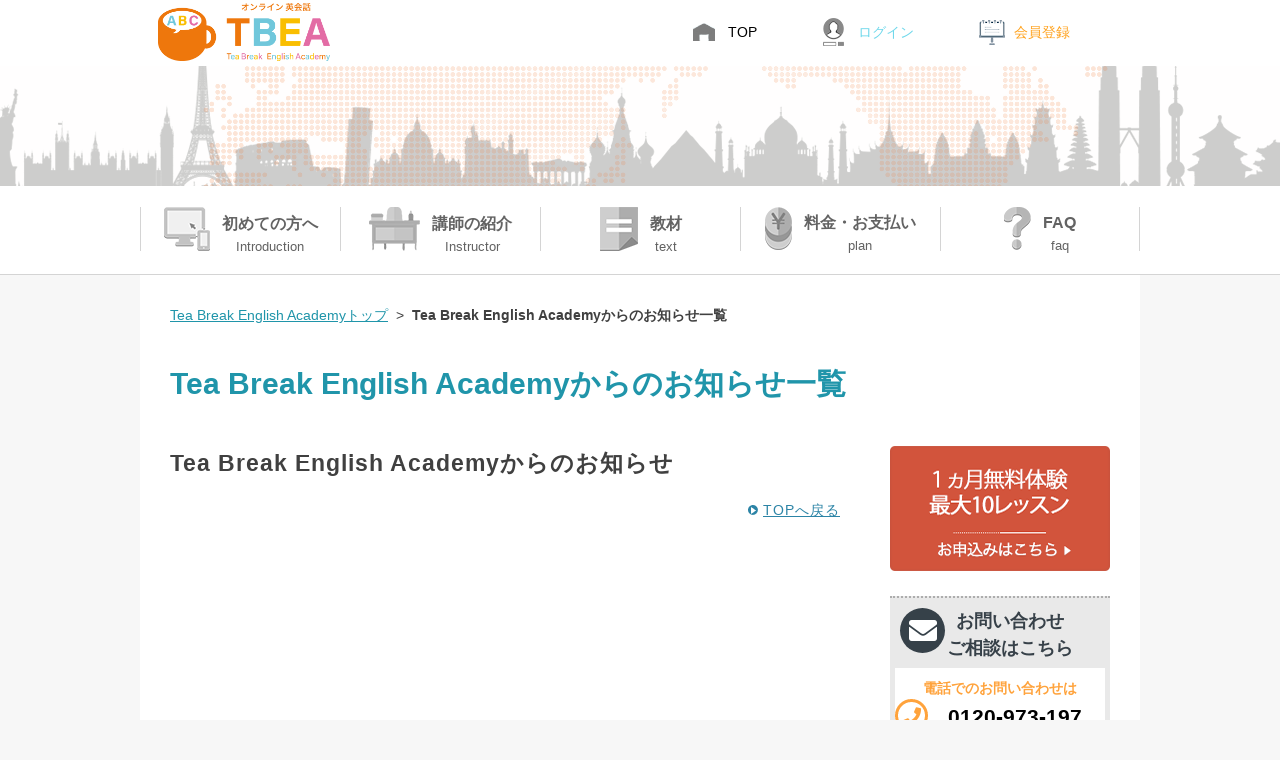

--- FILE ---
content_type: text/css
request_url: http://tbea.site/css/common/common.css
body_size: 6931
content:
@charset "UTF-8";

/*==============================================================================
    common.css

    @Package Davao Cafe

==============================================================================*/

/*==============================================================================
    googleapis reset font
==============================================================================*/
@import url("/css/common/reset-fonts.css");

/*==============================================================================
    Common Style
    共通スタイル
==============================================================================*/

/*------------------------------
font
------------------------------*/
html, body {
font-family:"ヒラギノ角ゴ Pro W3", "Hiragino Kaku Gothic Pro", "メイリオ", Meiryo, "ＭＳ Ｐゴシック", sans-serif;
font-size: 14px;
color: #404040;
line-height: 1.5;
}
input, textarea, select {
font-size: 14px;
color: #404040;
line-height: 1.25;
}
p{
font-size: 14px; /* 13px */
}
th,td {
font-size: 14px;
}
h1,h2,h3,h4,h5,h6,p,li,dt,dd {
line-height: 1.5;
}


/*------------------------------
base
------------------------------*/
* {
margin: 0;
padding: 0;
}
html {
overflow-y: scroll;
}
img {
border: 0;
}
a img {
display: block;
}
hr {
margin-top: 1.0em;
margin-bottom: 1.0em;
}

/*------------------------------
form object
------------------------------*/
textarea{
width: 99%;
}

/*------------------------------
headers
------------------------------*/
h1 {
font-size: 30px;
}
h2 {
font-size: 23px;
}
h3 {
font-size: 21px; /* 16px */
}
h4 {
font-size: 18px;
}
h3.title_bar {
padding-left: 15px;
font-size: 1em;
min-height: 21px;
background-image: url('/common/img/title_bar.png');
background-repeat: no-repeat;
background-position: left 40%;
margin-bottom: 7px;
}

/*------------------------------
default list
------------------------------*/
ul {
list-style: none;
}
li {
list-style: none;
}

/*------------------------------
default table
------------------------------*/
table {
width:100%;
margin-bottom: 1em;
border-collapse: collapse;
}
table tr th {
border: 1px solid #888888;
background-color: #fff;
color: #000;
padding: 5px;
}
table tr td {
border: 1px solid #888888;
padding: 5px;
}
table tr th.no-border {
border: 0;
background-color: #ffffff;
color: #000000;
font-weight: normal;
}
table tr td.no-border {
border: 0;
}
table tr td.center {
text-align: center;
}
table tr td.left {
text-align: left;
}
table tr td.right {
text-align: right;
}
.ta-center {
text-align:center;
}

/*------------------------------
anchor
------------------------------*/
a {
outline: none;
color:#2c84a6;
}
a:hover {
color:#2c84a6;
text-decoration: none;
}
a:visited {
color:#2c84a6;
}

/*------------------------------
message
メッセージ
------------------------------*/
p.big_info,
p.big_success,
p.big_caution,
p.big_error,
p.info,
p.caution,
p.success,
p.error {
clear: both;
padding: 5px 5px 5px 20px !important;
text-align: left;
border: 1px solid #FFF;
background-position: 8px center;
background-repeat: no-repeat;
/* 角丸 */
border-radius: 5px;
-moz-border-radius: 5px;
-webkit-border-radius: 5px;
-khtml-border-radius: 5px;
behavior: url(/css/common/PIE-1.0.0/PIE.php);
position: relative;
}
/* 大きいメッセージ */
p.big_info,
p.big_success,
p.big_caution,
p.big_error
{
padding:50px;
margin:20px 0 20px;
}
.big_area,
.big_area
{
height:100px !important;
}
/* 情報メッセージ : 青 */
p.big_info,
p.info {
background-color: #BDE5F8;
color: #00529B;
margin-top: 5px;
}
/* 成功メッセージ : 緑  */
p.big_success,
p.success {
background-color: #00B91C;
color: #FFFFFF;
}
/* 警告メッセージ : 黄  */
p.big_caution,
p.caution {
background-color: #FEEFB3;
color: #CC3300;
margin-top: 5px;
}
/* エラーメッセージ : 赤 */
p.big_error,
p.error {
background-color: #FFBABA;
color: #D8000C;
margin-top: 5px;
}
/* コメントメッセージ */
p.big_comment,
p.comment{
padding:3px 3px 3px 0;
color: #888888;
}

/*------------------------------
text_long
INPUTタグ　テキストフィールド
------------------------------*/
.text_long{
width:99%;
}

.area_long{
width:100%;
}

input.input_text,
textarea.input_area {
width: 99%;
}

select.input_select {
height: 25px;
font-size: 1.4em;
border: 1px solid #B1AFB0;
}

input.radius,
select.radius,
textarea.radius {
/* 角丸 */
border-radius: 3px;
-moz-border-radius: 3px;
-webkit-border-radius: 3px;
-khtml-border-radius: 3px;
behavior: url(/css/common/PIE-1.0.0/PIE.php);
position: relative;
}

/*------------------------------
clearfix
クリアーフィックス
------------------------------*/
/*
.clearfix:after {
content: ".";
display: block;
clear: both;
visibility: hidden;
line-height: 0;
height: 0;
}
.clearfix {
display: inline-block;
}
html[xmlns] .clearfix {
display: block;
}
* html .clearfix {
height: 1%;
}
*/
.clearfix:after {
    content: ".";
    display: block;
    height: 0;
    clear: both;
    visibility: hidden;
}
.clearfix:after {clear: both;}
.clearfix {zoom: 1;} /* IE < 8 */

/*------------------------------
pagger
ページャー
------------------------------*/
.pgtitle{
float:left;
}
.pg {
float:right;
text-align:right;
padding-bottom:0.5em;
margin:0 0 10px;
font-size:90%;
}
.pg .num {
height:28px;
}
.pg .num strong {
font-size:120%;
}
.pg .item {
padding:4px 8px;
border:1px solid #888;
}
.pg .current {
font-weight:bold;
background-color:#990033;
color:#FEFEFE;
}
.pg .disabled {
color:#666;
}
.pg a {
color:#990033;
font-weight:bold;
text-decoration:underline;
}
.pg a:hover {
background:#CEF;
}

/*------------------------------
require
入力フォーム用　*必須マーク
------------------------------*/
span.require {
color: #FF0000;
}

/*------------------------------
文字色
------------------------------*/
span.red {
color: #FF0000;
}
span.gray {
color: #777;
}
span.darkgray {
color: #333;
}
span.pink{
color:#990030;
}
span.blue{
color: #006699;
}
span.white{
color: #FFFFFF;
}

span.year select {
width:90px;
}
span.month select {
width:60px;
}
span.day select {
width:60px;
}

span.davao_brown,
.sharefontcolor {
color: #736357;   /* ダバオブラウン - h1下ののCaption文字色 */
}
span.davao_green,
.sharefc_green {
color: #0f8b87;   /* ダバオグリーン - h1下ののCaption文字色 */
}

.contents .default-tutor-img,
.main_content .default-tutor-img {
background: #ececec !important;
display: flex;
align-items: center;
justify-content: center;
}

.contents .default-tutor-img img,
.main_content .default-tutor-img img {
opacity: 0.2;
width: 100px;
}

.btn.disabled, .btn[disabled], fieldset[disabled] .btn {
    cursor: not-allowed;
    filter: alpha(opacity=65);
    -webkit-box-shadow: none;
    box-shadow: none;
    opacity: .65;
}
.has-ellipsis {
    max-width: 194px;
    overflow: hidden;
    text-overflow: ellipsis;
    white-space: nowrap;
}
tr.userInvalid{
  background: #FFBABA;
}


--- FILE ---
content_type: text/css
request_url: http://tbea.site/css/default/module.css
body_size: 90673
content:
@charset "UTF-8";
/*test 0703*/
/*==============================================================================
  Common Style
  Default module, Member module 共通スタイル
==============================================================================*/

body {
text-align: center;
background-color: #f7f7f7;
position: relative;
}

input.input_text {
height: 24px;
border: solid 1px #beaa96;
padding: 20px;
width: 510px;
}

/*---------------------------------------------
container
コンテナ
---------------------------------------------*/
#container {
width: 1000px;
margin: 0 auto;
padding-right: 30px;
padding-left: 30px;
text-align: left;
}

/*---------------------------------------------
header
ヘッダ
---------------------------------------------*/
header {
width: 100%;
position: absolute;
top: 0;
left: 0;
text-align: center;
}
/* ヘッダ上部メニュー */
header #header_top {
  border-top: 2px solid white;
  background-color: white;
}
header #header_top .header_inner{
  overflow: hidden;
  width: 1000px;
  margin: 0 auto;
  line-height: 58px;
  text-align: left;
}
header #header_top .header_logo{
  display: inline-block;
  padding-left: 18px;
  vertical-align: middle;
}
header #header_top .header_logo img{
  vertical-align: middle;
  width: 172px;
}
header #header_top ul {
float: right;
padding-right: 50px;
font-size: 0;
}
header #header_top ul li {
display: inline-block;
position: relative;
line-height: 60px;
padding-left: 45px;
}
header #header_top ul li a,
header #header_top ul li span {
display: block;
position: relative;
padding-left: 35px;
color: black;
font-size: 14px;
text-decoration: none;
}
header #header_top ul li.login{
  padding-left: 66px;
  padding-right: 20px;

}
header #header_top ul li.login:after{
  position: absolute;
  top: 50%;
  right: 0;

  content:" ";
}
header #header_top ul li.ent{
  padding-right: 20px;
}
header #header_top ul li a:hover {
text-decoration: underline;
}
header #header_top ul li.top a {
background: url(/img/default/icon_home.png) no-repeat left center;
}
header #header_top ul li.login a {
background: url(/img/default/icon_inquiry.png) no-repeat left center;
color: #70d8eb;
}
header #header_top ul li.ent a {
color: #a42a2b; /* 赤 */
background: url(/img/default/icon_cup_entrance.png) no-repeat left center;
color: #ffa21d;
}
header #header_top ul li.wel span {
color: #2c84a6; /* 青 */
background: url(/img/default/icon_cup.png) no-repeat left center;
}
header #header_top ul li.out {
padding-left: 0;
}
header #header_top ul li.out a {
padding-left: 0;
color: #a42a2b; /* 赤 */
}

/* キービジュアル */
header div.head1270_visual {
margin: 0 auto;
overflow: hidden;
position: relative;
text-align: center;
}
header div.head1270_visual #iview {
background-color: #000000;
overflow: hidden;
}
header div.head1270_visual img {
width: 1366px;
vertical-align: bottom;
}
/*header div div.head1270_visual h1 img#logoposition {
position: absolute;
left: 183px;
top: 202px;
}
*//* グローバルナビゲーション */
header nav {
padding: 21px 0 23px;
border-bottom: 1px solid #d4d4d4;
background-color: #fff;
}
header .nav_inner{
width: 1000px;
margin: 0 auto;
}
header nav ul {
width: 100%;
}
header nav ul li {
float: left;
display: block;
width: 20%;
height: 44px;
box-sizing: border-box;
border-left: 1px solid #d4d4d4;
text-align: center;
}
header nav ul li:last-child{
  border-right: 1px solid #d4d4d4;
}
div#container header nav ul li a {
display: block;
text-decoration: none;
text-align: center;
color: #000;
font-weight: bold;
font-size: 0;
}
div#container header nav ul li a:hover {
/*text-decoration: underline;*/
}
div#container header nav ul li a span{
  display: inline-block;
  position: relative;
}
div#container header nav ul li .item_inner{
  position: relative;
  display: inline-block;
  color: #636363;
  text-align: center;
}
div#container header nav ul li .head{
  display: block;
  margin-bottom: 8px;
  line-height: 1;
  font-size: 16px;
  font-weight: bold;
  transition:color 0.1s linear;
}
div#container header nav ul li .bottom{
  font-size: 13px;
  font-weight: normal;
  line-height: 1;
}
div#container header nav ul li .icon_img{
  display: inline-block;
  margin-right: 12px;
}


/*マウスオーバー時*/
div#container header nav ul li.is-hover .head{
  color: #ee992b;
}


div#container header nav ul li.item_startguide a span{

}

/*---------------------------------------------
trunk
トランク（ページのボディ部）
---------------------------------------------*/
#trunk {
width: 940px;
padding-right: 30px;
padding-left: 30px;
margin-bottom: 80px;
background-color: #fff;
padding-top:274px;
}

/*---------------------------------------------
topic_path
パンくずリスト
---------------------------------------------*/
#trunk #topic_path {
padding: 30px 0 35px;
font-size: 0.9em;
}
#trunk #topic_path a {
color: #2095aa;
}
#trunk #topic_path a:hover {
text-decoration: underline;
}
#trunk #topic_path span {
color: #2095aa;
}

/*---------------------------------------------
h1
H1
---------------------------------------------*/
#trunk h1 {
color: #2095aa;
padding-bottom: 30px;
}
/*---------------------------------------------
タイトルスタイル
---------------------------------------------*/
#trunk .document-title01{
  color: #2095aa;
  padding-bottom: 40px;
  font-size: 30px;
}
#trunk .document-title02{
  position: relative;
  color: #2095aa;
  margin-bottom: 40px;
  padding-left: 20px;
  font-size: 23px;
  font-weight: normal;
  line-height: 1.435;
  border-bottom: 4px solid #f7f7f7;
}
#trunk .document-title02:after{
  position: absolute;
  top: 7px;
  left: 7px;
  width: 5px;
  height: 65%;
  background-color: #2095aa;
  content:"";
}
#trunk .document-title03{
  position: relative;
  color: #2095aa;
  margin-bottom: 25px;
  padding-left: 18px;
  font-size: 21px;
  line-height: 1.435;
}
#trunk .document-title03:before{
  position: absolute;
  bottom: 4px;
  left: 5px;
  width: 8px;
  height: 2px;
  background-color: #2095aa;
  content:"";
}

#trunk .document-title03:after{
  position: absolute;
  top: 50%;
  left: 6px;
  width: 5px;
  height: 5px;
  margin-top: -3px;
  border-radius: 50%;
  background-color: #2095aa;
  content:"";
}
/*共通バーツ*/
#trunk .document-section{
  margin-bottom: 60px;
}

#trunk .document-definition{
  margin-bottom: 30px;
}
#trunk .document-definition_title{
  display: inline-block;
  margin-bottom: 10px;
  padding-bottom: 5px;
  border-bottom: 1px solid #58778f;
  font-weight: bold;
}
#trunk .document-definition_text{
  margin-bottom: 30px;
  font-size: 14px;
  line-height: 1.8;
}


#trunk .document-text01{
  margin-bottom: 30px;
  font-size: 14px;
  line-height: 1.8;
}

/*---------------------------------------------
contents
左カラム
---------------------------------------------*/
#trunk .contents {
width: 670px;
float: left;
letter-spacing: 1px;
}

/*---------------------------------------------
sidebar
右カラム
---------------------------------------------*/
#trunk .sidebar {
width: 220px;
float: right;
position: relative;
}
.page-top #trunk .sidebar{
  padding-top: 50px;
}
/* いいね！ボタン、ツイートボタン */
#trunk .sidebar #social_area {
position: absolute;
top: -32px;
left: 0;
}
/* 会員登録入口、YouTube、バナー */
#trunk .sidebar #entry,
#trunk .sidebar #youtube,
#trunk .sidebar .banner {
margin-bottom: 12px;
}
#trunk .sidebar #youtube {
width: 220px;
height: 155px;
}
/* サイドメニュー */
#trunk .sidebar ul#side_menu {
margin-bottom: 25px;
}
#trunk .sidebar .banner_item{
  margin-bottom: 15px;
}

/* start hide */
#trunk .sidebar ul#side_menu li,
#trunk .sidebar ul#side_menu li a,
#trunk .sidebar ul#side_menu li a img {
display: block;
}
#trunk .sidebar ul#side_menu li {
margin-bottom: 10px;
}
#trunk .sidebar ul#side_menu li a {
overflow:hidden;
text-indent:-9999px;
width:220px;
height:56px;
background: url(/img/default/sidebar_menu.png) no-repeat 0 0;
}
#trunk .sidebar-agent ul#side_menu li a {
  background: url(/img/default/sidebar_menu_2.png) no-repeat 0 0;
}
#trunk .sidebar ul#side_menu li.menu_mypage a {
background-position:0 0;
}
#trunk .sidebar ul#side_menu li.menu_mypage a:hover,
#trunk .sidebar ul#side_menu li.menu_mypage.active a {
background-position:0 -56px;
}
#trunk .sidebar ul#side_menu li.menu_reservation a {
background-position:-220px 0;
}
#trunk .sidebar ul#side_menu li.menu_reservation a:hover,
#trunk .sidebar ul#side_menu li.menu_reservation.active a {
background-position:-220px -56px;
}
#trunk .sidebar ul#side_menu li.menu_plan a {
background-position:-440px 0;
}
#trunk .sidebar ul#side_menu li.menu_plan a:hover,
#trunk .sidebar ul#side_menu li.menu_plan.active a {
background-position:-440px -56px;
}
#trunk .sidebar ul#side_menu li.menu_history a {
background-position:-660px 0;
}
#trunk .sidebar ul#side_menu li.menu_history a:hover,
#trunk .sidebar ul#side_menu li.menu_history.active a {
background-position:-660px -56px;
}
#trunk .sidebar ul#side_menu li.menu_favorite a {
background-position:-880px 0;
}
#trunk .sidebar ul#side_menu li.menu_favorite a:hover,
#trunk .sidebar ul#side_menu li.menu_favorite.active a {
background-position:-880px -56px;
}
#trunk .sidebar ul#side_menu li.menu_text a {
background-position:-1100px 0;
}
#trunk .sidebar ul#side_menu li.menu_text a:hover,
#trunk .sidebar ul#side_menu li.menu_text.active a {
background-position:-1100px -56px;
}
#trunk .sidebar ul#side_menu li#odmm a {
background: url(/img/default/sidebar_menu_old.png) no-repeat -1320px 0;
}
#trunk .sidebar ul#side_menu li#odmm a:hover,
#trunk .sidebar ul#side_menu li#odmm.active a {
background: url(/img/default/sidebar_menu_old.png) no-repeat -1320px -56px;
}
#trunk .sidebar ul#side_menu li.menu_month_ticket a {
background-position:-1320px 0;
}

#trunk .sidebar ul#side_menu li.menu_month_ticket a:hover,
#trunk .sidebar ul#side_menu li.menu_month_ticket.active a {
background-position:-1320px -56px;
}
#trunk .sidebar ul#side_menu li.menu_add_ticket a {
background-position:-1540px 0;
}
#trunk .sidebar ul#side_menu li.menu_add_ticket a:hover,
#trunk .sidebar ul#side_menu li.menu_add_ticket.active a {
background-position:-1540px -56px;
}
#trunk .sidebar ul#side_menu li.menu_payment a {
background-position:-1760px 0;
}
#trunk .sidebar ul#side_menu li.menu_payment a:hover,
#trunk .sidebar ul#side_menu li.menu_payment.active a {
background-position:-1760px -56px;
}
#trunk .sidebar ul#side_menu li.menu_data a {
background-position:-1980px 0;
}
#trunk .sidebar ul#side_menu li.menu_data a:hover,
#trunk .sidebar ul#side_menu li.menu_data.active a {
background-position:-1980px -56px;
}
#trunk .sidebar ul#side_menu li.menu_inquiry a {
background-position:-2200px 0;
}
#trunk .sidebar ul#side_menu li.menu_inquiry a:hover,
#trunk .sidebar ul#side_menu li.menu_inquiry.active a {
background-position:-2200px -56px;
}
#trunk .sidebar .banner_item_contact{
  margin-bottom:25px;
  background:#E9E9E9;
  height: 295px;
  width: 220px;
  border-top-style: dotted;
  border-bottom-style: dotted;
  border-width: 2px;
  border-color:#adadad;
  font-family: sans-serif;
}
#trunk .sidebar .banner_contact_item_url{
  text-decoration: none;
}
#trunk .sidebar .banner_item_tel_header{
  position:relative;
  width: 100%;
  height:60px;
  text-align:center;
  color:#374149; 
}
#trunk .sidebar .banner_item_tel_header_mail{
  position: absolute;
  border-radius: 50%;
  background: #364149;
  width: 45px;
  height: 45px;
  font-size: 28px;
  top: 10px;
  left: 10px;
  color: white;
}
#trunk .sidebar .fa-envelope{
  vertical-align: middle;
}
#trunk .sidebar .banner_tel_header_text{
  position: relative;
  top: 10px;
  left: 10px;
  font-weight: bold;
  font-size: 18px;
}
#trunk .sidebar .banner_body_tel{
  background: white;
  width: 210px;
  height:120px;
  margin-left: 5px;
}
#trunk .sidebar .banner_body_tel_text{
  position: relative;
  color: #FFA33C;
  font-weight: bold;
  text-align: center;
  margin: 10px;
  top: 10px;
}
#trunk .sidebar .banner_body_tel_mail{
  height:50px;
}
#trunk .sidebar .banner_body_item_phone{
  border-radius: 50%;
  border: 2.5px
  solid #FFA33C;
  width: 28px;
  height: 28px;
  font-size: 18px;
  top: 10px;
  left: 2px;
  text-align: center;
}
#trunk .sidebar .fa-phone{
  vertical-align: middle;
  color:#FFA33C;
}
#trunk .sidebar .banner_body_tel_number{
  position: relative;
  text-align: center;
  bottom:30px;
  left:15px;
  font-weight: bold;
  color:black;
}
@media all {
    #trunk .sidebar .banner_body_tel_number{
      font-size:16pt;
    }
  }
#trunk .sidebar .banner_body_open_hours{
  position: relative;
  color: black;
  text-align: center;
  font-weight: normal;
  font-size: 16px;
}
#trunk .sidebar .banner_footer{
  background:white;
  width: 210px;
  height: 90px;
  margin-left: 5px;
  margin: 5px;
  font-weight: bold;
}
#trunk .sidebar .banner_footer_title{
  padding: 10px;
  text-align: center;
  color: #FFA33C;
}
#trunk .sidebar .banner_footer_button{
  position: relative;
  width: 200px;
  height:40px;
  background: #FED464;
  text-align: center; 
  color: #374149;
  border-radius: 10px;
  left: 3%;
  font-size: 16px;
  font-size:1em;
  border-bottom: 2px solid #FEB644;
  box-shadow: 0px 2px #FEB644 ;
}
#trunk .sidebar .banner_footer_button_text{
  position: relative;
  top: 8px;
}
#trunk .sidebar .fa-play{
  font-size:12px;
}
/*---------------------------------------------
trial_entry_bottom
トライアル・レッスンのお申し込み
---------------------------------------------*/
/* end hide */
#trial_entry_bottom {
margin-bottom: 40px;
text-align: center;
letter-spacing: 0.3em;
}
#trial_entry_bottom p {
margin-bottom: 10px;
color: #c42b28;
font-weight: bold;
}
#trial_entry_bottom a {
display: block;
width: 380px;
height: 60px;
margin: 0 auto;
}

/*---------------------------------------------
footer
フッタ
---------------------------------------------*/
footer {
width: 1000px;
height: 40px;
margin: 0 auto 20px;
font-size: 0.9em;
letter-spacing: 0;
background: url(/img/default/footer_bar.png) repeat-x bottom right;
}
footer ul {
width: 67%;
float: left;
}
footer ul li {
background: url(/img/default/icon_arrow.png) no-repeat left 50%;
display: inline;
padding: 0 16px;
}
footer ul li a {
text-decoration: none;
color: #000!important;
}
footer ul li a:hover {
text-decoration: underline;
}
footer p {
text-align: right;
width: 33%;
float: right;
margin: 0;
font-size: 11px;
}

/*---------------------------------------------
section.content_block
コンテントブロック（sectionタグのうち、上に線を引いて、h2を含有するもの）
---------------------------------------------*/
section.content_block {
margin: 0;
padding-top: 10px;
margin-bottom: 60px;
border-top: 1px solid #BEAA96;
}
section.content_block h2 {
color: #736357;
font-size: 1.2em;
}
/* section内側のインデント */
section.content_block div.section_indent,
section.content_block article {
width: 610px;
padding: 16px 0 0 60px;
}
section.content_block div.section_indent2 {
  width: 580px;
  padding: 12px 0 0 30px;
}
/* マイページ-トップ用カラー */
section.content_block.mypage_top {
border-top: 1px solid #14775F;
}
section.content_block.mypage_top h2 {
color: #14775F;
}

/*---------------------------------------------
green_box
グリーンBOX
---------------------------------------------*/
section .green_box {
width: 610px;
text-align: center;
background-color: #D4ECEB;
margin: 20px auto;
position: relative;
}
section .green_box p {
margin: 5px 0;
}
/* 金額表示窓 */
section .green_box p.data_display_area {
font-size: 1.25em;
font-weight: bold;
padding: 6px 0 2px;
color: #4D4D4D;
background-color: #FFFFFF;
width:60%;
margin:0 auto;
}
section .green_box .green_box_left {
float: left;
width: 260px;
padding: 30px 15px 30px 30px;
color: #4D4D4D;
}
section .green_box .green_box_right {
float: right;
width: 260px;
padding: 30px 30px 30px 15px;
color: #4D4D4D;
}
section .green_box .green_box_center {
padding: 30px;
}
section .green_box .green_box_center .green_box_button_area {
}
section .green_box .green_box_center .green_box_button_area .button {
float: left;
width: 33%;
}
section .green_box .green_box_center .green_box_button_area .button p {
width: 160px;
margin: 0 auto;
}
section .green_box p.sale_message {
margin: 0 0 10px;
font-size: 0.8em;
}
section .green_box p.sale_button_area {
height: 43px;
margin: 0;
}
section .green_box p.sale_button_area a {
display: inline-block;
width: 160px;
height: 43px;
}

.regBtnArea .three_plural {
  padding:0 14px;
}
.regBtnArea .three_plural p {
  margin:0;
  float:left;
  padding:0 21px 0 0;
}
.regBtnArea .three_plural p.last {
  padding:0;
}
.regBtnArea .three_plural a {
  display:block;
  width:160px;
  height:;
}

/*.regBtnArea.three_plural a img {
  display:inline;
}*/
/*---------------------------------------------
head_caption
H2キャプション
---------------------------------------------*/
#trunk .contents p.head_caption {
margin-bottom:50px;
font-size: 1.0em;
font-weight: bold;
}

/*---------------------------------------------
return_page
ページ下部　戻るリンクStyle
---------------------------------------------*/
#trunk .contents div.return_page {
margin-top: 20px;
}
#trunk .contents div.return_page p {
text-align: right;
}
#trunk .contents div.return_page p a {
padding-left: 15px; color:#2C84A6;
background: url(/img/default/icon_arrow_blue.png) no-repeat left center;
}

/*---------------------------------------------
return_page
ページ下部　ページトップへ戻るリンクStyle
---------------------------------------------*/
#trunk .contents div.pageAnchor {
margin-top: 20px;
}
#trunk .contents div.pageAnchor p.pageTop {
/*width: 126px;*/
float: right;
background: url(/img/default/icon_arrow_top.png) no-repeat left center;
}
#trunk .contents div.pageAnchor p.pageTop a {
color: #717171;
padding-left: 15px;
}

/*---------------------------------------------
 * Range of link button.
 * ボタン包括エリアの共通スタイル
 * (questionnaire,history,reserve,reserved,inquiry,entry)
 ----------------------------------------------*/
#btnwrapper1 {
  text-align: center;
  width: 100%;
  padding-top: 20px;
}
#btnwrapper1 .btn {
  background-color: #C1C1C1;
  background-image: url('/img/common/play-icon.png');
  background-repeat: no-repeat;
  background-position: 90%;
  box-shadow: 0px 4px 0 #CDCDCD;
  width: 215px;
  border-radius: 3px;
  color: #000;
  padding: 13px 0;
}
#btnwrapper1 .btn.primary {
  background-color: #7DACB5;
  color: #fff;
}
#btnwrapper1 .btn.secondary {
  background-color: #2095aa;
  color: #fff;
}

#btnwrapper1 .btn.send {
  background-color: #58778f;
  background-image: none;
  color: #fff;
  font-size: 20px;
  border: none;
  padding: 18px;
  width: 250px;
  cursor: pointer;
}

#btnwrapper1 .btn.send img{
  width: 25px;
  transform: rotate(16deg);
  display: inline-block;
  vertical-align: middle;
  margin-left: 10px;
}

#btnwrapper1 a.rolbtn {
  text-decoration: none;
  vertical-align: top;
  display: inline-block;
  *display: inline;   /*IE6,7対策*/
  *zoom: 1;
}
*+html #btnwrapper1 a.rolbtn.ie7,
*+html #btnwrapper1 input.ie7 {
  padding:0 0 0 7px;
}
#btnwrapper1 a.rolbtn img {
  vertical-align: text-bottom;
}




/*==============================================================================
  Page Original Style
  各ページ個別スタイル
==============================================================================*/

/*---------------------------------------------
トップ

---------------------------------------------*/
#trunk .page-top{
  padding-top: 50px;
}
#trunk .page-top .sec01{
  padding-bottom: 15px;
}
#trunk .page-top .sec01 .lists{
  font-size: 0;
}
#trunk .page-top .sec01 .item{
  display: inline-block;
  position: relative;
  width: 33%;
  height: 270px;
  margin-bottom: 45px;
  text-align: center;
}
#trunk .page-top .sec01 .item >a{
  display: block;
}
#trunk .page-top .sec01 .item .box01{
  position: relative;
  height: 270px;
}
#trunk .page-top .sec01 .circle{
  margin-bottom: 15px;
  text-align: center;
}
#trunk .page-top .sec01 .circle img{
  vertical-align: bottom;
  margin: auto;
}
#trunk .page-top .sec01 .textArea{
  position: absolute;
  bottom: 25px;
  left: 0;
  width: 100%;
  transition:0.3s all linear;
}
#trunk .page-top .sec01 .textArea .title{
  margin-bottom: 9px;
  font-size: 24px;
  font-weight: bold;
  line-height: 1;
}
#trunk .page-top .sec01 .textArea .bottom{
  font-size: 16px;
  font-weight: normal;
  line-height: 1;
}
#trunk .page-top .sec01 .item:hover .box01 .textArea{
  z-index: 3;
  color: #25282b;
}
#trunk .page-top .sec02 .contact_title{
  background-color: #ffa21d;
  color: #fff;
  font-size: 24px;
  font-weight: normal;
  line-height: 54px;
  text-align: center;
}
#trunk .page-top .sec02 .contact_wrap{
  margin-bottom: 60px;
  padding: 20px;
  background-color: #f7f7f7;
}
#trunk .page-top .sec02 .contact_wrap .item{
  text-align: center;
}
#trunk .page-top .sec02 .contact_wrap .item:first-child{
  margin-bottom: 20px;
}
#trunk .page-top .sec02 .contact_wrap .item img{
  margin: auto;
}
#trunk .page-top .sec03{
  margin-bottom: 60px;
  text-align: center;
}
#trunk .page-top .sec03 .text{
  margin-bottom: 20px;
  font-size: 16px;
}
#trunk .page-top .sec03 .trial_btn img{
  margin: auto;
}





/*==============================================================================
  MyPage Original Style
  マイページ個別スタイル
==============================================================================*/

/* sction block */
#trunk .contents.mypage section {
margin-bottom: 40px;
}
#trunk .contents.mypage section.content_block {
border-top: 1px solid #BEAA96;
}

/* H2 */
#trunk .contents.mypage section h2 {
margin: 10px 0;
color: #736357; /* 茶色 */
}

/*---------------------------------------------
.mypage.top
マイページ - トップ
---------------------------------------------*/
#trunk .contents.mypage.top {
position: relative;
margin-top: 30px;
}
/* ようこそ */
#trunk .contents.mypage.top p#welcome {
position: absolute;
top: -30px;
left: 0;
font-size: 1.0em;
}
/*継続決済エラー会員通知*/
.message_status_info p.message_info span.message_title{
/*margin: 10px 0 0 10px;*/
font-size: 120%;
font-weight: bold;
}
.message_status_info p.message_info_detail {
margin: 10px 0 0 10px;
}
.message_status_info {
border: 2px solid #14775F;
margin-bottom:1.5em;
padding:10px;
}
/* H2 */
#trunk .contents.mypage.top section h2 {
color: #14775f; /* 緑色 */
}
/* お知らせ */
#trunk .contents.mypage section #news_box {
padding: 10px;
border: 2px solid #14775f;
}
#trunk .contents.mypage section #news_box ul {
}
#trunk .contents.mypage section #news_box ul li {
padding: 5px 0;
font-size: 0.857em;
border-bottom: 1px dotted #b1b1b1;
}
#trunk .contents.mypage section #news_box ul li span {
padding-right: 10px;
}
#trunk .contents.mypage section #news_box ul li a {
padding: 0 15px;
color: #4d4d4d;
font-weight: bold;
text-decoration: none;
background: url(/img/member/icon_arrow.png) no-repeat left center;
}
#trunk .contents.mypage section #news_box ul li a:hover {
text-decoration: underline;
}
#trunk .contents.mypage section #news_box p.more {
margin-top: 6px;
}
#trunk .contents.mypage section #news_box p.more a {
padding-left: 15px;
color: #4d4d4d;
font-weight: bold;
text-decoration: none;
background: url(/img/member/icon_arrow.png) no-repeat left center;
}
#trunk .contents.mypage section #news_box p.news_title {
padding: 5px 5px 5px 18px;
border-bottom: 1px dotted #b1b1b1;
background: url(/img/member/icon_arrow.png) no-repeat left center;
}
#trunk .contents.mypage section #news_box p.news_title span.date {
float: right;
padding-top: 3px;
font-size: 0.85em;
}
#trunk .contents.mypage section #news_box p.news_article {
padding: 10px 10px 10px 18px;
}

/* チケット情報 */
/* チケットオブジェクト */
#trunk .contents.mypage section .ticket_obj {
width: 670px;
height: 90px;
margin-bottom: 20px;
margin-top: 20px;
position: relative;
}
#trunk .contents.mypage section .ticket_obj .cutoff_line {   /* 切り取り線 */
width: 10px;
height: 100%;
text-indent: -9999px;
background-image: url(/img/member/ticket_cutoff_line.png);
background-repeat: repeat-y;
position: absolute;
top: 0;
left: 192px;
}
#trunk .contents.mypage section .ticket_obj .ticket_left {   /* 左側 */
float: left;
width: 198px;
height: 90px;
font-weight: bold;
background-color: #2f84a6;
}
#trunk .contents.mypage section .ticket_obj .ticket_left p {
padding: 18px 15px 0;
color: #FFFFFF;
font-size: 1.1em;
font-weight: bold;
}
#trunk .contents.mypage section .ticket_obj .ticket_right {  /* 右側 */
float: right;
width: 440px;
height: 60px;
padding: 15px 16px 15px 16px;
background-color: #5A5757;
}
#trunk .contents.mypage section .ticket_obj .ticket_right .ticket_info {
height: 60px;
background-color: #FFFFFF;
}
#trunk .contents.mypage section .ticket_obj .ticket_right .ticket_info .number_of_tickets {
float: left;
width: 200px;
height: 60px;
padding: 0 10px;
text-align: center;
}
#trunk .contents.mypage section .ticket_obj .ticket_right .ticket_info .number_of_tickets p {
font-size: 1em;
}
#trunk .contents.mypage section .ticket_obj .ticket_right .ticket_info .number_of_tickets p span.number {
font-size: 1.8em;
}
#trunk .contents.mypage section .ticket_obj .ticket_right .ticket_info .number_of_tickets p span.expire {
font-size: 0.714em;
letter-spacing: 0.6px;
}
#trunk .contents.mypage section .ticket_obj .ticket_right .ticket_info .ticket_button_area {
float: right;
width: 180px;
padding: 18px 20px 0 0;
}
#trunk .contents.mypage section .ticket_obj .ticket_right .ticket_info .ticket_button_area a,
#trunk .contents.mypage section .ticket_obj .ticket_right .ticket_info .ticket_button_area img {
display: block;
margin: auto;
}
/* 追加チケットカラー */
#trunk .contents.mypage section .ticket_obj.additional .ticket_left {
background-color: #9fc8ce;
}
#trunk .contents.mypage section .ticket_obj.additional .ticket_right {
}
/* 振替チケットカラー */
#trunk .contents.mypage section .ticket_obj.transfer {
margin-bottom: 5px;
}
#trunk .contents.mypage section .ticket_obj.transfer .ticket_left {
color: #ffffff;
background-color: #d70051;
}
#trunk .contents.mypage section .ticket_obj.transfer .ticket_right {
background-color: #b3334e;
}

#trunk .contents.mypage section p.annotation {
color: #d70051;
font-size: 0.715em;
letter-spacing: 0.6px;
margin-bottom: 20px;
}

/* ご登録情報 */
#trunk .contents.mypage section #profile {
padding: 22px 20px 10px;
background-color: #9fc8ce;
}
#trunk .contents.mypage section #profile dl {
width: 630px;
color: #717171;
height: 32px;
margin-bottom: 22px;
}
#trunk .contents.mypage section #profile dl.bottom {
margin-bottom: 10px;
}
#trunk .contents.mypage section #profile dl dt,
#trunk .contents.mypage section #profile dl dd {
float: left;
}
#trunk .contents.mypage section #profile dl dt {
width: 132px;
height: 25px;
padding: 7px 14px 0;
color: #FFFFFF;
font-size: 0.9em;
font-weight: bold;
background-color: #2f84a6;
}
#trunk .contents.mypage section #profile dl dd {
width: 449px;
height: 25px;
margin-left: 1px;
padding: 7px 10px 0;
font-size: 0.857em;
font-weight: bold;
background-color: #FFFFFF;
}

/* 次回のレッスン、前回のレッスン - お気に入り講師ページと共有 */
#trunk .contents.mypage.top section.content_block {
padding: 0;
border-top: 1px solid #14775F;
}
#trunk .contents.mypage.favorite_teacher section.content_block {
border-top: 1px solid #BEAA96;
border-bottom: 1px solid #BEAA96;
}
.contents.mypage .mypage_top .lessonlistlayout,
.contents.mypage section.content_block article.lessonlistlayout {
width: 610px;
padding-top: 16px;
padding-left: 60px;
}
.contents.mypage.favorite_teacher section.content_block article.lessonlistlayout {
width: 624px;
padding-left: 46px;
}
.contents.mypage section.content_block article.lessonlistlayout .lesson_list {
width: 100%;
}
/* 次回のレッスン */
.contents.mypage section.content_block article.lessonlistlayout .lesson_list .lesson_info {
float: left;
width: 194px;
padding-left: 14px;
}
.contents.mypage section.content_block article.lessonlistlayout .lesson_list .lesson_info .tutorImgBox_mypg {
width: 194px;
margin: 0 0 20px 0;
max-height: 246px;
overflow: hidden;
}
.contents.mypage section.content_block article.lessonlistlayout .lesson_list .lesson_info .tutorImgBox_mypg img {
width: 100%;
max-width: 100%;
height: auto;
vertical-align: text-bottom;
}
.contents.mypage section.content_block article.lessonlistlayout .lesson_list .lesson_info dl {
width: 100%;
margin:0 0 10px 0;
letter-spacing: normal;
min-height:45px;
}
.contents.mypage section.content_block article.lessonlistlayout .lesson_list .lesson_info dl dt {
float: left;
width: 44px;
font-size: 1.0em;
font-weight: bold;
}
.contents.mypage section.content_block article.lessonlistlayout .lesson_list .lesson_info dl dd {
float: right;
width: 150px;
text-align: left;
}
/* 前回のレッスン */
.contents.mypage section.content_block article.lessonlistlayout .lesson_list .tutor_message {
float: right;
width: 396px;
}
.contents.mypage section.content_block article.lessonlistlayout .lesson_list .tutor_message p {
font-size: 1.0em;
color: #14775f;
}
.contents.mypage section.content_block article.lessonlistlayout .lesson_list .tutor_message p.msgarea {
padding: 10px;
color: #000000;
border: solid 1px #14775f;
overflow-wrap: break-word;
}

/*---------------------------------------------
.contents.mypage
マイページ - レッスン予約
---------------------------------------------*/
#trunk .regular_search p.notice{
color: #e60012;
font-size: 0.8em;
letter-spacing: 0.1em;
padding-bottom: 20px;
}
#trunk .regular_search section {
border-top: 1px solid #BEAA96;
padding-top: 10px;
}
#trunk .regular_search section h2 {
color:#736357;
}
#trunk .regular_search section .search_box {
border: 1px solid #dcdddd;
padding: 30px;
margin: 20px 0 60px 0;
}
#trunk .regular_search section .search_box table.calendar tr th {
width: 14.3%;
text-align: center;
background-color: #efefef;
color: #4e4d4e;
}
#trunk .regular_search section .search_box table.calendar tr th.sat {
background-color: #2f84a6;
color: #fff;
}
#trunk .regular_search section .search_box table.calendar tr th.sun {
background-color: #ce0729;
color: #fff;
}
#trunk .regular_search section .search_box table.calendar tr td {
height: 30px;
padding: 0;
}
#trunk .regular_search section .search_box table.calendar tr td a.date {
display: block;
height: 25px;
padding-top: 8px;
font-size: 0.8em;
color: #444444;
font-weight: bold;
text-decoration: none;
}
#trunk .regular_search section .search_box table.calendar tr td a.date:hover {
color: #990033;
background-color: #FFCCFF;
}
#trunk .regular_search section .search_box table.calendar tr td a.date.current {
color: #FFFFFF;
background-color: #b3324d;
}

#trunk .regular_search section .search_box table.search_tbl tr th {
background-color: #9fc8ce;
color: #4e4d4e;
font-size: 0.8em;
font-weight: normal;
border: 1px solid #fff;
}
#trunk .regular_search section .search_box table.search_tbl td {
border: 1px solid #fff;
background-color: #efefef;
}
#trunk .regular_search section .search_box table.search_tbl td label {
font-size: 0.75em;
letter-spacing: 0.1em;
}
#trunk .regular_search section .search_box table.search_tbl td select {
font-size: 0.9em;
}

#trunk .regular_search section .search_box table.search_tbl td select#search_tutor_age_from,
#trunk .regular_search section .search_box table.search_tbl td select#search_tutor_age_to {
width: 85px;
}
#trunk .regular_search section .search_box .condition {
padding-top: 5px;
height: 23px;
}

#trunk .regular_search section.schedule h2 {
padding-bottom: 20px;
}
#trunk .regular_search section.schedule article {
border: 1px solid #beaa96;
width: 46.5%;
min-height: 780px;
padding: 10px;
}
*+html #trunk .regular_search section.schedule article {
border: 1px solid #beaa96;
width: 46.5%;
min-height:none;
max-height:none;
}
#trunk .regular_search section.schedule article .tutor_profile {
width: 312px;
height: auto;
max-height: 298px;
margin-bottom: 20px;
}
#trunk .regular_search section.schedule article .tutor_profile img {
display: block;
margin-bottom: 5px;
}
#trunk .regular_search section.schedule article .tutor_profile .left {
width: 145px;
float: left;
}
#trunk .regular_search section.schedule article .tutor_profile .left p.kana {
font-weight: bold;
font-size: 1.1em;
line-height: 1.4;
}
#trunk .regular_search section.schedule article .tutor_profile .left .default-tutor-img {
padding: 39px 0;
}
#trunk .regular_search section.schedule article .tutor_profile .left p.name,
#trunk .regular_search section.schedule article .tutor_profile .left p.age,
#trunk .regular_search section.schedule article .tutor_profile .left p.experience {
font-size: 0.8em;
letter-spacing: normal;
}
#trunk .regular_search section.schedule article .tutor_profile .left p.name {
overflow: hidden;   /* ハミ出した部分を隠す */
text-overflow: "";
height: auto;
max-height: 62px;
}
#trunk .regular_search section.schedule article .tutor_profile .right {
width: 146px;
float: right;
text-align: center;
}
#trunk .regular_search section.schedule article .tutor_profile .right p.intro {
height: 266px;
margin-bottom: 8px;
text-align: left;
overflow: hidden;
word-break: break-all;
word-wrap: break-word;
}
#trunk .regular_search section.schedule article .tutor_profile .right p.button a {
display: block;
width: 146px;
height: 23px;
margin: 0 auto;
}

#trunk .regular_search section.schedule article .wrapper_schedule_list {
padding:10px;
background:#f7f7f7;
}
#trunk .regular_search section.schedule article .wrapper_schedule_list caption {
font-weight:bold;
font-size:12px;
padding:0 0 5px 0;
}


#trunk .regular_search section.schedule article .wrapper_schedule_list th {
width:55px;
padding:8px 6px;
}


#trunk .regular_search section.schedule article .day_time,
#trunk .regular_search section.schedule article .night_time {
float: left;
width: 145px;
}
#trunk .regular_search section.schedule article .night_time {
float: right;
width: 145px;
}

/******************************************************
 * member - include - include-search-result-trial.tpl
 * member - include - include-search-result.tpl
 ******************************************************/
table.frame_member-trial {
  border-collapse: separate;
  border-spacing: 1px;
  letter-spacing: normal;
  margin-bottom: 0;
}
table.frame_member-trial th,
table.frame_member-trial td {
  color: #4d4d4d;
  border: none;
  text-align: center;
  vertical-align: middle;
}
table.frame_member-trial th {
  font-size: 0.857em;
  background-color: #fde0a7;
  padding-top: 6px;
}
table.frame_member-trial th.nighttime2 {
  background-color: #d5c6e1;
}
div#trunk div.regular_search .schedule div#tutor_search_result p.btnposition {
  width: 180px;
  margin: 0 245px;
}
div#trunk div.regular_search .schedule div#tutor_search_result p.btnposition a {
  display: block;
}
div#trunk div.regular_search .schedule div#tutor_search_result p.btnposition a img {
  vertical-align: text-bottom;
}
/* ページャー */
div.pgbox {
  width: 670px;
  padding: 10px 0;
}
div.pgbox .pg .item {
  border: solid 1px #beaa96;
}
div.pgbox .pg .current {
  background-color: #534740;
}
div.pgbox .pg a {
  color: #534740;
}

/********************************************************
 * チケット購入-"口座自動引落とし"
 * ・月額チケット(/couse/temp-registered-bank.tpl)
 * ・追加チケット購入(/ticket/temp-registered-bank.tpl)
 * ・トライアルチケット購入(/ticket/temp-pre-registered-bank.tpl)
 * 共通スタイルシート
 ********************************************************/
div#trunk div.contents .content_block div#banktransferWrap ul.descriptxt {
  margin-bottom: 20px;
}
div#trunk div.contents .content_block div#banktransferWrap table#smalltable01 {
  width: 550px;
  margin: 0;
}
div#trunk div.contents .content_block div#banktransferWrap table#smalltable01 th,
div#trunk div.contents .content_block div#banktransferWrap table#smalltable01 td {
  color: #736357;
  text-align: center;
  vertical-align: middle;
  background-color: #ffffff;
  height: 40px;
}
div#trunk div.contents .content_block div#banktransferWrap table#smalltable02 {
  width: 550px;
  margin: 0;
}
div#trunk div.contents .content_block div#banktransferWrap table#smalltable02 th,
div#trunk div.contents .content_block div#banktransferWrap table#smalltable02 td {
  color: #736357;
  text-align: center;
  vertical-align: middle;
  width: 50%;
}
div#trunk div.contents .content_block div#banktransferWrap table#smalltable02 th {
  background-color: #cfe3e6;
}
div#trunk div.contents .content_block div#banktransferWrap div#bggreenbox2 {
  background-color: #d4eceb;
  width: 580px;
  padding: 15px;
  margin-top: 36px;
}
div#trunk div.contents .content_block div#banktransferWrap div#bggreenbox2 div#bt_checkWrap,
div#trunk div.contents .content_block div#banktransferWrap div.green_box div.green_box_center div#bt_checkWrap {
  width: 160px;
  padding: 18px 210px 0;
}
div#trunk div.contents .content_block div#banktransferWrap div#bggreenbox2 div#bt_checkWrap a,
div#trunk div.contents .content_block div#banktransferWrap div.green_box div.green_box_center div#bt_checkWrap a {
  width: 160px;
  display: block;
}
div#trunk div.contents .content_block div#banktransferWrap div#bggreenbox2 div#bt_checkWrap a img,
div#trunk div.contents .content_block div#banktransferWrap div.green_box div.green_box_center div#bt_checkWrap a img {
  vertical-align: text-bottom;
}

div#trunk div.contents .content_block .regist_card {
  padding: 15px 0 0 0;
}

div#trunk div.contents .content_block .regist_card form{
  text-align:center;
}

/******** チケット購入・決済状況/マイページ ********
 * (ticket/select.tpl,/payment/index.tpl)
 *****************************************/
div#trunk div.contents section.content_block p.settlement_info_text{
  padding-top: 20px;
  text-align: center;
  font-size: 1.2em;
  font-weight: bold;
}
div#trunk div.contents section.content_block p.settlement_info_text span {
  font-size: 1.4em;
}
div#trunk div.contents .content_block div.green_box div.green_box_center div.BtnArea {
  height: 43px;
  padding: 0 195px;
}
div#trunk div.contents .content_block div.green_box div.green_box_center div.BtnArea a {
  display: block;
}
div#trunk div.contents .content_block div.green_box div.green_box_center div.BtnArea a > img {
  vertical-align: text-bottom;
}
/*--- member/payment ---*/
div#trunk div.contents section div.baseframelayout1 {
  width: 610px;
  padding: 16px 0 0 60px;
}
div#trunk div.contents section div.baseframelayout1 .tbupperside {
  width: 610px;
  max-height: 100%;
  padding-top: 20px;
}
div#trunk div.contents section div.baseframelayout1 .tbupperside h3 {
  padding-bottom: 10px;
}
div#trunk div.contents section div.baseframelayout1 .tbupperside table#transferlist {
}
div#trunk div.contents section div.baseframelayout1 .tbupperside table#transferlist th,
div#trunk div.contents section div.baseframelayout1 .tbupperside table#transferlist td {
  font-size: 0.857em; /*12px*/
  color: #4d4d4d;
  vertical-align: middle;
  letter-spacing: 1px;
}
div#trunk div.contents section div.baseframelayout1 .tbupperside table#transferlist th {
  width: 22%;
  text-align: center;
  background-color: #ebf6f5;
}
div#trunk div.contents section div.baseframelayout1 .tbupperside table#transferlist td {
  width: 78%;
  padding-left: 15px;
}
div#trunk div.contents section div.baseframelayout1 .tbupperside table.paymentStatus {
  text-align: center;
}
div#trunk div.contents section div.baseframelayout1 .tbupperside table.paymentStatus td.fee {
  text-align: right;
}
div#trunk div.contents section div.baseframelayout1 .tbupperside table.paymentStatus td.btn a {
  display: block;
  height: 25px;
  width: 100px;
  margin: 0 auto;
}
.sharefontcolor.adjust1 {
  border-top: 1px solid #BEAA96;
  padding-top: 10px;
}


/*-----------------------------------
 * チケットの枚数、購入金額の表示の共通レイアウト
 ------------------------------------*/
div.data_display_area {
  font-size: 1.286em;
  font-weight: bold;
  background-color: #ffffff;
  padding: 5px;
}

/*********************************************
 * クレジット決済完了/マイページ(ticket/gmoresult.tpl)
 *********************************************/
div#trunk div.contents .content_block div#banktransferWrap div table.bt_table {
  width: 400px;
  letter-spacing: 1px;
}
div#trunk div.contents .content_block div#banktransferWrap div table.bt_table colgroup.thL {
  width: 140px;
  text-align: left;
}
div#trunk div.contents .content_block div#banktransferWrap div table.bt_table th {
  color: #736357;
  background-color: #ffffff;
  vertical-align: middle;
  padding: 8px 0 8px 18px;
}
div#trunk div.contents .content_block div#banktransferWrap div table.bt_table td {
  padding: 8px 0 8px 18px;
}

/***** お気に入り講師・受講予定・受講履歴/マイページ ,アンケート*****
 * (favorite/index.tpl,reserved/list.tpl,
 *  history/list.tpl,trial/questionnaire.tpl)
 ***************************************************/
div#trunk div.contents .LayoutWrapper {
  width: 600px;
  border-top: solid 1px #beaa96;
  border-bottom: solid 1px #beaa96;
  padding: 20px 35px;
}
div#trunk div.contents .LayoutWrapper div.lecturerdata {
  width: 180px;
  float: left;
  min-height: 228px;
}
/*div#trunk div.contents .LayoutWrapper div.lecturerdata > img {
  padding-bottom: 20px;
}*/
div#trunk div.contents .LayoutWrapper div.lecturerdata img {
  height: auto;
  max-width: 100%;
  vertical-align: text-bottom;
  width: 100%;
}
div#trunk div.contents .LayoutWrapper article {
  margin: 0 0 60px;
}
div#trunk div.contents .LayoutWrapper article.last {
  margin: 0;
}
div#trunk div.contents .LayoutWrapper div.lecturerdata .tutorImgBox_mypg {
  margin: 0 0 20px;
  width: 180px;
  min-height: 228px;
}
div#trunk div.contents .LayoutWrapper div.lecturerdata .tutorImgBox_mypg img {
  height: auto;
  max-width: 100%;
  vertical-align: text-bottom;
  width: 100%;
}

div#trunk div.contents .LayoutWrapper div.lecturerdata dl.name {
  margin: 0 0 10px;
  font-size: 0.929em;
  letter-spacing:normal;
  min-height: 45px;
}
div#trunk div.contents .LayoutWrapper div.lecturerdata dl.name.last {
  margin: 0;
}
div#trunk div.contents .LayoutWrapper div.lecturerdata dl.name dt {
  float: left;
  font-size: 1em;
  font-weight: bold;
  width: 44px;
}
div#trunk div.contents .LayoutWrapper div.lecturerdata dl.name dd {
  float: right;
  text-align: left;
  width: 136px;
}

div#trunk div.contents .LayoutWrapper div.lecturerdata-right {
  width: 390px;
  height: 100%;
  float: right;
  padding-left: 30px;
}
div#trunk div.contents .LayoutWrapper div.lecturerdata-right article h2.fs16px {
  font-size: 1.143em;
  line-height: 1;
}
div#trunk div.contents .LayoutWrapper div.lecturerdata-right article table.course_frame {
  table-layout: fixed;
  width: 390px;
  border-collapse: separate;
  border-spacing: 2px;
  margin: 10px 0 50px;
}
div#trunk div.contents .LayoutWrapper div.lecturerdata-right article table.course_frame th,
div#trunk div.contents .LayoutWrapper div.lecturerdata-right article table.course_frame td {
  font-size: 0.857em;
  color: #4e4d4d;
  letter-spacing: normal;
  border: none;
}
div#trunk div.contents .LayoutWrapper div.lecturerdata-right article table.course_frame th {
  white-space: nowrap;
  background-color: #d4ecec;
  width: 117px;
  padding-left: 8px;
}
div#trunk div.contents .LayoutWrapper div.lecturerdata-right article table.course_frame td {
  background-color: #efefef;
  width: 240px;
  padding-left: 12px;
  overflow-wrap: break-word;
}
div#trunk div.contents .LayoutWrapper div.lecturerdata-right article table.course_frame tr.lcc th,
div#trunk div.contents .LayoutWrapper div.lecturerdata-right article table.course_frame tr.lcc td {
  height: 30px;
}

/* (reserve/input.tpl,reserved/edit-input.tpl,trial/questionnaire-input.tpl) */
div.contents .editAreabox {
  border-bottom: solid 1px #beaa96;
/*    padding: 10px 0 10px;*/
  padding: 10px 0 0;
}
div.contents .editAreabox div.outlinelayoutbox {
  padding: 20px 0 20px 60px;
}


div.contents .editAreabox div.outlinelayoutbox textarea {
  padding:5px;
  width:97%;
}


div.contents .editAreabox div.outlinelayoutbox p.edit_textlayout {
  letter-spacing: normal;
  margin-bottom: 12px;
}
div.contents .editAreabox div.outlinelayoutbox #btnwrapper1 {
  padding-top: 20px;
}
div.contents .editAreabox div.outlinelayoutbox div.layoutbox2 {
  background-color: #d4ecec;
  float: left;
  width: 150px;
  height: 100%;
  text-align: center;
  padding: 15px 0;
}
div.contents .editAreabox div.outlinelayoutbox div.layoutbox2 label {
  font-size: 0.857em;
  font-weight: bold;
  letter-spacing: normal;
}
div.contents .editAreabox div.outlinelayoutbox div.layoutbox3 {
  background-color: #efefef;
  border-left: solid 2px #ffffff;
  float: right;
  width: 436px;
  height: 100%;
  padding: 15px 10px 15px 12px;
}

/* ボタンエリア */
div.contents .button_area {
width: 50%;
margin: 0 auto;
}
div.contents .button_area .button {
float: left;
width: 50%;
}
div.contents .button_area .button p {
width: 120px;
margin: 0 auto;
}

/* (history/list.tpl,reserved/index.tpl) */
div#trunk div.contents .LayoutWrapper div.buttonAreaWrapper {
  width: 600px;
/*    margin-bottom: 50px;*/
  height:23px;
}
div#trunk div.contents .LayoutWrapper div.buttonAreaWrapper div.b_baselayout {
  float: left;
  text-align: center;
}
div#trunk div.contents .LayoutWrapper div.buttonAreaWrapper div.b_baselayout form,
div#trunk div.contents .LayoutWrapper div.buttonAreaWrapper div.b_baselayout p {
  height:23px;
}
div#trunk div.contents .LayoutWrapper div.buttonAreaWrapper div p a.add_favorite {
background-image: url("/img/member/button_add_fav.png");
background-repeat: no-repeat;
display: block;
text-indent: -9999em;
height: 23px;
width: 180px;
outline: medium none;
overflow: hidden;
text-align:left;
}
div#trunk div.contents .LayoutWrapper div.buttonAreaWrapper div p a.remove_favorite {
background-image: url("/img/member/button_remove_fav.png");
background-repeat: no-repeat;
display: block;
text-indent: -9999em;
height: 23px;
width: 180px;
outline: medium none;
overflow: hidden;
text-align:left;
}
/* (favorite/index.tpl) */
div.contents .content_block .lessonlistlayout div.lesson_list div.lesson_info a.remove_favorite_list {
background-image: url("/img/member/button_remove_fav.png");
background-repeat: no-repeat;
display: block;
height: 23px;
width: 180px;
}
/* (trial/questionnaire-confirm) */
div#trunk div.contents section div.outlinelayoutbox table#questionnaire_tablelayout {
  border-collapse: separate;
  border-spacing: 2px;
  margin: 10px 0;
}
div#trunk div.contents section div.outlinelayoutbox table#questionnaire_tablelayout th,
div#trunk div.contents section div.outlinelayoutbox table#questionnaire_tablelayout td {
  color: #736357;
  letter-spacing: normal;
  border: none;
  padding: 10px;
}
div#trunk div.contents section div.outlinelayoutbox table#questionnaire_tablelayout th {
  text-align: center;
  background-color: #d4ecec;
  width: 180px;
}
div#trunk div.contents section div.outlinelayoutbox table#questionnaire_tablelayout td {
  background-color: #efefef;
}

/***************************************
 * ログイン画面(/login/index)
 * ご登録情報(member/profile/index.tpl)
 ***************************************/
div#trunk div.contents .contentslayoutbox {
  border-top: solid 1px #beaa96;
  padding:10px 0 0 0;
}
div#trunk div.contents .contentslayoutbox div.columnbox {
  padding: 20px 0 0 60px;
  letter-spacing: 1px;
}
div#trunk div.contents .contentslayoutbox div.columnbox table,
div#trunk div.contents .contentslayoutbox div.columnbox table th,
div#trunk div.contents .contentslayoutbox div.columnbox table td {
  box-sizing: border-box;
  -webkit-box-sizing: border-box;
  -moz-box-sizing: border-box;
  border: none;
}
div#trunk div.contents .contentslayoutbox div.columnbox table.registration_frame {
  table-layout: fixed;
  letter-spacing: 1px;
  border-collapse: separate;
  border-spacing: 2px;
  margin-bottom: 0;
}
div#trunk div.contents div.columnbox table.registration_frame th,
div#trunk div.contents div.columnbox table.registration_frame td {
  font-size: 0.857em; /* 12px */
  color: #4d4d4d;
  vertical-align: middle;
}
div#trunk div.contents div.columnbox table.registration_frame th {
  text-align: center;
  background-color: #d4eceb;
  width: 150px;
  padding: 15px 0;
}
div#trunk div.contents div.columnbox table.registration_frame td {
  background-color: #f4f4f4;
  width: 454px;
  padding: 4px 15px;
}
@media screen and (-webkit-min-device-pixel-ratio:0) { /* Safariハック */
div#trunk div.contents div.columnbox table.registration_frame td { width: 424px; }
}
div#trunk div.contents div.columnbox table.registration_frame td div.caption {
  float: left;
  width: 324px;
}
div#trunk div.contents div.columnbox table.registration_frame td div.edit_img_box {
  float: right;
  width: 100px;
}
div#trunk div.contents div.columnbox table.registration_frame td div.edit_img_box a,
div#trunk div.contents div.columnbox table.registration_frame td div.edit_img_box a img {
  display: block;
}
*+html div#trunk div.contents div.columnbox table.registration_frame th {
  width: 150px;
}
*+html div#trunk div.contents div.columnbox table.registration_frame td {
  width:auto;
}


div#trunk div.contents .contentslayoutbox div.columnbox table.registration_frame input[type="text"],
div#trunk div.contents .contentslayoutbox div.columnbox table.registration_frame input[type="password"] {
  padding:0 5px;
  width:97%;
}


div#trunk div.contents div.columnbox div#skypenameArea {
  width: 610px;
  padding: 10px 0 38px;
}
div#trunk div.contents div.columnbox div#skypenameArea p {
  text-indent: -10px;
  width: 498px;
  float: left;
  padding-left: 12px;
}
div#trunk div.contents div.columnbox div#skypenameArea p small {
  font-size: 0.923em;
  font-weight: bold;
  color: #ff0000;
  letter-spacing: 0.6px;
}
div#trunk div.contents div.columnbox div#skypenameArea div#wsn {
  width: 100px;
  float: right;
}
div#trunk div.contents div.columnbox div#skypenameArea div#wsn img {
  margin: 10px auto;
}
div#trunk div.contents div.columnbox div.qlayoutArea {
  border-bottom: dashed 1px #beaa96;
}
div#trunk div.contents div.columnbox div.qlayoutArea p {
  font-size: 0.857em;
  float: left;
  width: 470px;
}
div#trunk div.contents div.columnbox div.qlayoutArea div.edit_img_box2 {
  float: right;
  width: 140px;
  margin-bottom: 20px;
}
div#trunk div.contents div.columnbox div.qlayoutArea p.Question {
  font-weight: bold;
  color: #4d4d4d;
  padding: 6px 0;
}
div#trunk div.contents div.columnbox div.qlayoutArea div.Answer {
  padding: 15px;
}

/********************************
 * パスワード再設定(/reset/password/)
 ********************************/
div#trunk div.contents .content_block h2#pw_subhead {
  font-size: 1.0em;
}
div#trunk div.contents .content_block div.section_indent table.pw_tableframe {
  border-collapse: separate;
  border-spacing: 2px;
}
div#trunk div.contents .content_block div.section_indent table.pw_tableframe td {
  border: none;
  background-color: #f4f4f4;
  vertical-align: middle;
  padding:10px 30px;
}

/***************************
 * 初めての方へ(/startguide)
  * skypeの使い方(/skype)
 * 料金支払い (/charge)
 * 共通スタイルシート
 **************************/
table.TableCommonTemplate1 {
  letter-spacing: normal;
  width: 670px;
  table-layout: fixed;
}
table.TableCommonTemplate1 th {
  font-size: 114.3%;   /*16px*/
  vertical-align: top;
  text-align: left;
  border: none;
  border-top: solid 2px #ffffff;
  border-right: solid 20px #ffffff;
  border-bottom: solid 3px #ffffff;
  width: 200px;
  padding: 16px 0 0 20px;
  background-color: #cfe3e6;
}
table.TableCommonTemplate1 th span.conch_th_box {
  font-size:92.0%;
}
table.TableCommonTemplate1 td {
  font-size: 100%;
  line-height: 1.5;
  border: none;
  border-top: solid 1px #beaa96;
  width: 430px;
  padding: 17px 0 10px;
}
table.TableCommonTemplate1 td dl.conch_box {
  padding: 5px 0 20px 0;
}
table.TableCommonTemplate1 td dl.conch_box dt {
  float:left
}
table.TableCommonTemplate1 td dl.conch_box dd {
  float:right;
  text-align:right;
}

table.TableCommonTemplate1 th.thlgc {
  color: #736357;
/*    text-shadow: 0 1px 0 rgba(255,255,255,0.8);*/
  background-color: #cfe3e6;
}
table.TableCommonTemplate1 th.thmddb {
  background-color: #6092a6;
}
table.TableCommonTemplate1 td span#txtunderline {
  font-size: 0.78em;
  text-decoration: underline;
}
table.TableCommonTemplate1 td p.textdesign2 {
  font-size: 100%;
  color: #2c84a6;
  text-align: right;
}



.TableCommonTemplate2{
  margin: 20px 0 50px;
  padding: 4px 0 0 0 ;
}
.TableCommonTemplate2 th,
.TableCommonTemplate2 td{
  border: none;
  border-bottom: 4px solid #fff;
  color: #000;
  vertical-align: middle;
  line-height: 1.5;
  text-align: center;
}
.TableCommonTemplate2 thead th:first-child{
  background: #fff;
}
.TableCommonTemplate2 th{
  min-width: 11em;
  border-right: 4px solid #fff;
  background-color: #ebf3f5;
  padding: 25px 5px;
  -webkit-box-sizing: border-box;
  -moz-box-sizing: border-box;
  box-sizing: border-box;
  font-size: 16px;
  font-weight: bold;
  text-align: center;
}
.TableCommonTemplate2 td{
  padding: 10px 6px;
  border-right: 4px solid #fff;
  background-color: #f6f6f6;
  font-size: 14px;

}
.TableCommonTemplate2 tr:nth-child(even) td{
  background-color: #fff;
}


/*----- 初めての方へ(/startguide.tpl) -----*/
div#trunk div.contents .sign {
  margin-bottom: 40px;
}
div#trunk div.contents .sign_trial {
  margin-bottom: 20px;
}
div#trunk div.contents .trial{
  position: relative;
  margin-top: -30px;
}
div#trunk div.contents .trial .btn{
  display: block;
  position: absolute;
  bottom: 34px;
  left: 7px;
  width: 100%;
}
div#trunk div.contents .trial .btn img{
  display: block;
  margin: auto;
}
div#trunk div.contents .trial .btn img:hover{
  opacity: 0.8;
}
div#trunk div.contents #firststep_box {
  width: 670px;
}
div#trunk div.contents #firststep_box div#fs_flowimg {
  padding: 10px 0 70px;
}
div#trunk div.contents .method_wrap{
  margin-bottom: 40px;
  padding: 20px 20px;
  background-color: #f7f7f7;
}
}
div#trunk div.contents .method_wrap .method_tit{
  font-size: 18px;
  font-weight: normal;
  margin-bottom: 10px;
}
div#trunk div.contents .method_wrap .method_about{

}
div#trunk div.contents .movie_wrap{
  margin-bottom: 65px;
}
div#trunk div.contents .firststep_list li{
  display: -webkit-flex;
  display: -moz-flex;
  display: -ms-flex;
  display: -o-flex;
  display: flex;
  justify-content:center;
  margin-bottom: 20px;
  padding: 10px;
}
div#trunk div.contents .firststep_list .img{
  padding: 10px;
}
div#trunk div.contents .firststep_list .tit{
  font-size: 18px;
  font-weight: bold;
  line-height: 1;
  margin-bottom: 15px;
  color: #000;
}
div#trunk div.contents .firststep_list .txt{
  font-size: 14px;
  line-height: 1.7;
  color: #000;
}
div#trunk div.contents .method_tit{
  font-size: 18px;
  font-weight: normal;
  margin-bottom: 10px;
}
div#trunk div.contents .method_about{
  margin-bottom: 10px;
  padding: 30px;
  background: url(/img/default/method_bg.png) repeat;
}
div#trunk div.contents .method_about .tit{
  font-size: 18px;
  font-weight: normal;
  margin-bottom: 15px;
}
div#trunk div.contents .method_wrap .txt{
  font-size: 14px;
  line-height: 1.7;
}
div#trunk div.contents .method_wrap .list{
  display: -webkit-flex;
  display: -moz-flex;
  display: -ms-flex;
  display: -o-flex;
  display: flex;
  justify-content:space-between;
  align-items:center;
  padding-top: 10px;
}
div#trunk div.contents .method_wrap .btn{
  text-align: center;
  margin: 30px;
}
div#trunk div.contents .method_wrap .btn img{
  margin: auto;
}

/*----- 料金・お支払い(/charge.tpl) -----*/
div#trunk div.contents .chargeflow table.TableCommonTemplate1 th.cellsize1_charge {
  vertical-align: middle;
  text-align: center;
  width: 180px;
  padding: 0;
  color: #4D4D4D;
  font-size: 0.857em;
}
div#trunk div.contents .chargeflow table.TableCommonTemplate1 td.cellsize2_charge {
  vertical-align: middle;
  text-align: center;
  width: 470px;
  padding: 10px 0;
}
div#trunk div.contents .chargeflow table.TableCommonTemplate1 td.cellsize2_charge p.txtalignL {
  text-align: left;
  padding-left: 20px;
}
div#trunk div.contents .chargeflow table.TableCommonTemplate1 td.cellsize2_charge table#payeebank {
  border: solid 1px #736357;
  width: 280px;
  margin-top: 10px;
  margin-left: 20px;
}
div#trunk div.contents .chargeflow table.TableCommonTemplate1 td.cellsize2_charge table#payeebank th,
div#trunk div.contents .chargeflow table.TableCommonTemplate1 td.cellsize2_charge table#payeebank td {
  font-size: 12px;
  color: #736357;
  vertical-align: middle;
  text-align: center;
  width: 138px;
  border: solid 1px #736357;
  padding: 4px 0;
}
div#trunk div.contents .chargeflow table.TableCommonTemplate1 td.cellsize2_charge table#payeebank th {
  background-color: #cfe3e6;
}
div#trunk div.contents .chargeflow table.TableCommonTemplate1 td.cellsize2_charge table#payeebank td {
}

div#trunk div.contents .chargeflow h2


.page--skype{

}
.page--skype .tabMenu >ul{
  margin-bottom: 45px;
}
.page--skype .tabMenu .item{
  display: inline-block;
  width: 160px;
  background-color: #d2d2d2;
  transition:all .3s linear;
  position: relative;
}
.page--skype .tabMenu .item:hover {
  background-color: #2095aa;
}

.page--skype .tabMenu .item:hover:before {
  background: #2095aa;
}
.page--skype .tabMenu .item.is-active{
  position: relative;
  background-color: #2095aa;
  z-index: 1;
}
.page--skype .tabMenu .item:before{
  position: absolute;
  bottom: 0;
  left: 50%;
  width: 12px;
  height: 12px;
  margin-left: -8px;
  z-index: -1;
  transition:0.2s all linear;
  transform:rotate(0deg);
  content:"";
}
.page--skype .tabMenu .item.is-active:before{
  bottom: -6px;
  background-color: #2095aa;
  transform:rotate(-45deg);
  content:"";
  z-index: -1;
}

.page--skype .tabMenu .item a{
  display: block;
  margin-left: 10px;
  line-height: 50px;
  color: #fff;
  font-size: 20px;
  text-decoration: none;
  text-align: center;
}
.page--skype .tabMenu .item:first-child a{
  margin-left: 0;
}
.page--skype .page__content{
  margin-bottom: 50px;
}
.page--skype .section__contents{
  text-align: center;
  position: relative;
}
.page--skype .section__contents a{
  position: absolute;
  bottom: 50px;
  left: 0;
  width: 100%;
  font-size: 16px;
  line-height: 1;
  text-decoration: underline;
  color: #2095aa;
  cursor: pointer;
}
.page--skype .section{
}
.page--skype .section.is-hidden{
  display: none;
}

/******************************
 * お問い合せ(/inquiry/form.tpl)
 * 〃〃確認（/inquiry/check.tpl）
 * 〃〃完了（/inquiry/commit.tpl）
 ******************************/

div#trunk div.contents .textareawrapper {
  margin-bottom: 80px;
}

div#trunk div.contents .textareawrapper p {
  letter-spacing: 1px;
}

div#trunk div.contents .inquiry_layoutbox h2.subtitle {
    color: #2095aa;
    border-left: 3px solid #2095aa;
    padding-left: 5px;
    line-height: 22px;
    margin-bottom: 10px;
}

div#trunk div.contents .inquiry_layoutbox .contact-wrapper {
  background: #f5f5f5;
  border-radius: 10px;
  padding: 15px 20px;
  margin-top: 35px;
}

div#trunk div.contents .inquiry_layoutbox hr.divider.secondary {
  height: 3px;
  border: none;
  background: #f5f5f5;
}

div#trunk div.contents .inquiry_layoutbox .form_wrapper {
  background: #f5f5f5;
  border-radius: 10px;
  padding: 50px;
}

div#trunk div.contents .inquiry_layoutbox .form_wrapper a {
  color: #2095aa;
}

div#trunk div.contents .inquiry_layoutbox .form_wrapper .field {
  margin-bottom: 30px;
}

div#trunk div.contents .inquiry_layoutbox .form_wrapper .field:last-of-type {
  margin-bottom: 0;
}

div#trunk div.contents .inquiry_layoutbox .form_wrapper label {
  color: #000;
  margin-bottom: 10px;
  display: block;
}

div#trunk div.contents .inquiry_layoutbox .form_wrapper .input_text {
  padding: 5px;
  background: #e4e4e4;
  border-radius: 10px;
  box-sizing: border-box;
  border: 2px solid #dddddd;
  height: 40px;
  padding: 5px 20px;
  outline: none;
}

.form_wrapper .input_text::-webkit-input-placeholder {
  color: #c5c4c4;
  font-size: 15px;
  letter-spacing: 1px;
}

.form_wrapper .input_text::-moz-placeholder {
  color: #c5c4c4;
  font-size: 15px;
  letter-spacing: 1px;
}

.form_wrapper .input_text::-ms-placeholder {
  color: #c5c4c4;
  font-size: 15px;
  letter-spacing: 1px;
}

.form_wrapper .input_text::placeholder {
  color: #c5c4c4;
  font-size: 15px;
  letter-spacing: 1px;
}

div#trunk div.contents .inquiry_layoutbox .form_wrapper textarea.input_text{
  height: 180px;
  padding: 20px;
}

div#trunk div.contents .inquiry_layoutbox .contact-wrapper table td {
  border: 0;
  text-align: center;
}

div#trunk div.contents .inquiry_layoutbox .contact-wrapper p.title {
  background: #2095aa;
  color: #fff;
  display: inline-block;
  padding: 15px;
}

div#trunk div.contents .inquiry_layoutbox .contact-wrapper .contact {
  font-size: 34px;
  color: #000;
  font-weight: 600;
}

div#trunk div.contents .inquiry_layoutbox .contact-wrapper .schedule {
  color: #2095aa;
  font-size: 18px;
  line-height: 18px;
}

.inquiry_check div#trunk div.contents .inquiry_layoutbox div.table-wrapper {
  border-top: 1px solid #222B48;
  border-bottom: 1px solid #222B48;
  margin: 20px 0;
  padding: 0;
  width: 100%;
}
div#trunk div.contents .inquiry_layoutbox div.table-wrapper table#telinq_frame {
  table-layout: fixed;
  width: 610px;
}
div#trunk div.contents .inquiry_layoutbox div.table-wrapper table#telinq_frame tr td {
  empty-cells: hide;
  border: none;
  padding: 0;
}
/*----- ↓フォーム画面レイアウト↓ -----*/
div#trunk div.contents .inquiry_layoutbox div.table-wrapper table.framework_1 {
  width: 100%;
  table-layout: fixed;
  margin-bottom: 0;
}

div#trunk div.contents .inquiry_layoutbox div.table-wrapper table.framework_1 th,
div#trunk div.contents .inquiry_layoutbox div.table-wrapper table.framework_1 td {
  color: #736357;
  border: none;
  background-color: #ffffff;
  padding: 0;
  padding-top: 10px;
  padding-left: 0;
}
div#trunk div.contents .inquiry_layoutbox div.table-wrapper table.framework_1 td {
  padding-bottom: 10px;
}
div#trunk div.contents .inquiry_layoutbox div.table-wrapper table.framework_1 td textarea#comment {
  border: solid 1px #beaa96;
  border-radius: 3px;
  width: 99%;
  margin-bottom: 10px;
}
div#trunk div.contents .inquiry_layoutbox div.table-wrapper table.framework_1 .borderlayout1 {
  border: solid 5px #fff;
  padding: 5px 15px;
  overflow-wrap: break-word;
}
.inquiry_check div#trunk div.contents .inquiry_layoutbox div.table-wrapper table.framework_1 th.thWidth {
  background: #EBF3F5;
  border-left: 0;
  color: #343E40;
  font-size: 18px;
  padding: 18px 0;
  text-align: center;
  vertical-align: middle;
  width: 28%;
}

div#trunk div.contents .inquiry_layoutbox div.table-wrapper table.framework_1 tr:nth-child(odd) td.borderlayout1 {
  background: #F6F6F6;
  border-right: 0;
  word-wrap: break-word;
}

div#trunk div.contents .inquiry_layoutbox table.framework_1 input[type="text"] {
  padding:0 5px;
  width:97%;
}
div#trunk div.contents .inquiry_layoutbox div.table-wrapper table.framework_1 td textarea#comment {
  padding:5px;
  width:97%;
}


/*****************************************
 * トライアル・レッスン - お申し込み(entry/form.tpl)
 *               確認 (entry/confirm.tpl)
 * 退会ページ - (/withdraw/)
 *****************************************/
div#trunk div.contents section.tl_wrapper1 {
width: 670px;
}
div#trunk div.contents section.tl_wrapper1 p.withdrawal_date_text {
margin-bottom:20px;
}
div#trunk div.contents section.tl_wrapper1 form p a {
text-decoration: none;
}
div#trunk div.contents section.tl_wrapper1 form p a:hover {
text-decoration: underline;
}
section.tl_wrapper1 .tl_block1 {
border-top: solid 1px #beaa96;
width: 610px;
padding: 34px 0 34px 60px;
}
section.tl_wrapper1 .tl_block1 table.framework_2 {
width: 100%;
margin-bottom: 0;
border-collapse: separate;
border-spacing: 2px;
}
section.tl_wrapper1 .tl_block1 table.framework_2 th,
section.tl_wrapper1 .tl_block1 table.framework_2 td {
color: #4D4D4D;
border: none;
}
section.tl_wrapper1 .tl_block1 table.framework_2 th {
width: 140px;
padding: 14px 5px;
text-align: center;
vertical-align: middle;
background-color: #d4eceb;
}
section.tl_wrapper1 .tl_block1 table.framework_2 td {
width: 420px;
padding: 8px 20px;
background-color: #efefef;
}
section.tl_wrapper1 .tl_block1 table.framework_2 td input#name,
section.tl_wrapper1 .tl_block1 table.framework_2 td input#handle_name,
section.tl_wrapper1 .tl_block1 table.framework_2 td input#mail_address,
section.tl_wrapper1 .tl_block1 table.framework_2 td input#mail_address_check,
section.tl_wrapper1 .tl_block1 table.framework_2 td input#skype_member,
section.tl_wrapper1 .tl_block1 table.framework_2 td input#tel,
section.tl_wrapper1 .tl_block1 table.framework_2 td input#address,
section.tl_wrapper1 .tl_block1 table.framework_2 td input#building,
section.tl_wrapper1 .tl_block1 table.framework_2 td input.pass {
width: 304px;
border: solid 1px #b1afb0;
}
section.tl_wrapper1 .tl_block1 table.framework_2 td input#zip {
width: 55px;
border: solid 1px #b1afb0;
}
section.tl_wrapper1 .tl_block1 table.framework_2 td input {
padding:0 5px;
}

section.tl_wrapper1 .terms_indent {
padding-left: 60px;
}
section.tl_wrapper1 .terms_indent .terms_layout_wrapper {
width: 566px;
padding: 20px;
text-align: center;
border: solid 2px #FFFFFF;
background-color: #d4eceb;
}
section.tl_wrapper1 .terms_indent .terms_layout_wrapper p.terms_text_layout {
margin-bottom: 15px;
text-align: center;
}


/* トライアル・レッスン確認のデザインがくるまで保存
table#confirm_frame_layout {
  width: 610px;
}
table#confirm_frame_layout th,
table#confirm_frame_layout td {
  color: #736357;
  border: solid 1px #beaa96;
  background-color: #ffffff;
  padding: 5px 5px 5px 10px;
}
table#confirm_frame_layout th {
  width: 30%;
}
table#confirm_frame_layout td {
  color: #4d4d4d;
  width: 70%;
}*/
div#trunk div.contents section.tl_wrapper1 .tl_block1 table.submitframe {
  width: 300px;
  margin: 0 auto;
}
div#trunk div.contents section.tl_wrapper1 .tl_block1 table.submitframe td {
  border: none;
  vertical-align: middle;
  text-align: center;
  width: 50%;
}

/****************************************
 * Skypeの設定ページ(/startguide/skype.tpl)
 ****************************************/
div#trunk div.contents #davao_skype_proce img#dspimage {
  margin-bottom: 10px;
}
div#trunk div.contents #davao_skype_proce p {
  font-size: 0.857em; /* 12px */
  letter-spacing: 1.5px;
}
div#trunk div.contents #davao_skype_proce div#skypedlwrapper {
  text-align: center;
  width: 460px;
  padding: 30px 105px;
}
div#trunk div.contents #davao_skype_proce div#skypedlwrapper div.skypebanner {
  width: 220px;
  height: 60px;
  float: left;
}
div#trunk div.contents #davao_skype_proce div#skypedlwrapper div#mac {
  width: 220px;
  padding-left: 20px;
}
div#trunk div.contents #davao_skype_proce div#skypedlwrapper div.skypebanner a {
  display: block;
}
div#trunk div.contents #SkypedetailArea {
  width: 670px;
}
div#trunk div.contents #SkypedetailArea .skype_step {
  height: 100%;
  padding: 20px 0;
}
div#trunk div.contents #SkypedetailArea .skype_step div.floatRtxtbox {
  float: right;
  width: 370px;
}
div#trunk div.contents #SkypedetailArea .skype_step div.floatRtxtbox h3 {
  font-size: 1.071em;
}
div#trunk div.contents #SkypedetailArea .skype_step div.floatRtxtbox h3 ~ p,
div#trunk div.contents #SkypedetailArea .skype_step div.floatRtxtbox h3 ~ ol li {
  font-size: 0.857em;
  letter-spacing: 1.5px;
  margin: 20px 0;
}
div#trunk div.contents #SkypedetailArea .skype_step div.floatRtxtbox ol#skype_step2_list {
  width: 345px;
  padding-left: 25px;
}
div#trunk div.contents #SkypedetailArea .skype_step div.floatRtxtbox ol#skype_step2_list,
div#trunk div.contents #SkypedetailArea .skype_step div.floatRtxtbox ol#skype_step2_list li {
  list-style: decimal outside;
}
div#trunk div.contents #SkypedetailArea .skype_step div.floatRtxtbox ol#skype_step2_list li a {
  color: #2c84a6;
  text-decoration: none;
}
div#trunk div.contents #SkypedetailArea .skype_step div.floatRtxtbox ol#skype_step2_list li a:hover {
    text-decoration: underline;
  }
div#trunk div.contents #SkypedetailArea .skype_step #SkypedetailArea .skype_step div.floatLimgbox {
  float: left;
  width: 275px;
  padding-right: 25px;
}

/*******************************
 * 講師一覧ページ(/tutorintro.tpl)
 *******************************/
.contents p#tutotxtWrap {
  font-size: 1.0em;
  font-weight: bold;
  letter-spacing: 1.5px;
}
.contents section#tutors_wrapper {
}
.contents section#tutors_wrapper #tutors {
letter-spacing: normal;
line-height: normal;
width: 670px;
}
.contents section#tutors_wrapper #tutors .tutor {
float: left;
width: 330px;
margin-right: 10px;
margin-bottom: 10px;
}
.contents section#tutors_wrapper #tutors .tutor.right {
margin-right: 0;
}
.contents section#tutors_wrapper #tutors .tutor .tutor_box {
width: 304px;
min-height:290px;
padding: 12px;
border: solid 1px #beaa96;
}
*+html .contents section#tutors_wrapper #tutors .tutor .tutor_box {
min-height:270px;
}
.contents section#tutors_wrapper #tutors .tutor .tutor_box .leftside {
float: left;
width: 142px;
height: 100%;
}
.contents section#tutors_wrapper #tutors .tutor .tutor_box .rightside {
float: right;
width: 152px;
height: 100%;
}
.contents section#tutors_wrapper #tutors .tutor .tutor_box .leftside div.ImgFrameBox1 {
width: 142px;
height: 180px;
margin-bottom: 5px;
background: url(/img/default/tutor_frame.png) no-repeat left bottom;
}
.contents section#tutors_wrapper #tutors .tutor .tutor_box .leftside img.mugshot {
vertical-align: text-bottom;
max-width: 100%;
max-height: 100%;
}
.contents section#tutors_wrapper #tutors .tutor .tutor_box .leftside ul.lecturer-profile li,
div#tutor_main_box div#leftside_lecpro ul.lecturer-profile li {
font-size: 0.786em;
}
.contents section#tutors_wrapper #tutors .tutor .tutor_box .leftside ul.lecturer-profile li:first-child,
div#tutor_main_box div#leftside_lecpro ul.lecturer-profile li:first-child {
font-size: 1.08em;
font-weight: bold;
line-height: normal;
}
.contents section#tutors_wrapper #tutors .tutor .tutor_box .rightside p.BriefIntroduction {   /* member/trial/と共通 */
width: 152px;
height: 207px;
margin-bottom:60px;
word-break: break-all;
word-wrap: break-word;
overflow: hidden; /* 文字下切り  */
}
*+html .contents section#tutors_wrapper #tutors .tutor .tutor_box .rightside p.BriefIntroduction {   /* member/trial/と共通 */
height:178px;
}
.contents section#tutors_wrapper #tutors .tutor .tutor_box .rightside a {
display: block;
height: 23px;
text-align: center;
}

/************************************
 * 講師詳細ページ(/tutorintro/profile)
 ************************************/
/* タブメニュー */
#trunk .contents ul#tabmenu {
width: 655px;
padding-left: 15px;
}
#trunk .contents ul#tabmenu li {
display: block;
float: left;
width: 227px;
height: 29px;
margin-bottom: -1px;
margin-left: -20px;
position: relative;
cursor: pointer;
}
#trunk .contents ul#tabmenu li#detail {
margin-left: 0;
z-index: 3;
}
#trunk .contents ul#tabmenu li#schedule {
z-index: 2;
}
#trunk .contents ul#tabmenu li#evaluation {
z-index: 1;
}
#trunk .contents ul#tabmenu li.active {
display: block;
height: 28px;
margin-bottom: -1px;
position: relative;
z-index: 4!important;
}

div#tutor_main_box,div#schedule_box,div#evaluation {
  width:668px;
  border: solid 1px #beaa96;
}

div#trunk div.contents div#tabcontentbox {
}
/*----- 講師詳細のタブ -----*/
div#trunk div.contents div#tabcontentbox div#tutor_main_box {
width: 636px;
padding: 25px 16px 16px;
position: relative;
z-index: 3;
}
div#trunk div.contents div#tabcontentbox div#tutor_main_box div#leftside_lecpro {
float: left;
width: 226px;
}
div#trunk div.contents div#tabcontentbox div#tutor_main_box div#leftside_lecpro div#lecturer_prof_img {
width: 226px;
height: 285px;
margin-bottom: 6px;
background: url(/img/default/tutor_frame_b.png) no-repeat left bottom;
}
div#trunk div.contents div#tabcontentbox div#tutor_main_box div#leftside_lecpro div#lecturer_prof_img img {
max-width: 100%;
max-height: 100%;
}
div#trunk div.contents div#tabcontentbox div#tutor_main_box div#leftside_lecpro div#lecturer_prof_img.default-tutor-img img {
width: 140px;
}
div#trunk div.contents div#tabcontentbox div#tutor_main_box div#leftside_lecpro div#thumbnailImgbox {
height: 100%;
margin-bottom: 10px;
}
div#trunk div.contents div#tabcontentbox div#tutor_main_box div#leftside_lecpro div#thumbnailImgbox div.thumbnailImg {
float: left;
width: 71px;
height: 90px;
padding-right: 6px;
background: url(/img/default/tutor_frame_s.png) no-repeat left bottom;
}
div#trunk div.contents div#tabcontentbox div#tutor_main_box div#leftside_lecpro div#thumbnailImgbox div.thumbnailImg img {
max-width: 100%;
max-height: 100%;
}
div#trunk div.contents div#tabcontentbox div#tutor_main_box div#leftside_lecpro table#career {
  font-size: 0.857em;
  width: 226px;
  table-layout: fixed;
  border-bottom: solid 1px #beaa96;
  margin-top: 16px;
}
div#trunk div.contents div#tabcontentbox div#tutor_main_box div#leftside_lecpro table#career tr th {
  color: #736357;
  background-color: #f3eeea;
  border-bottom: solid 1px #ffffff;
  border-right: none;
  border-left: none;
  width: 30%;
}
div#trunk div.contents div#tabcontentbox div#tutor_main_box div#leftside_lecpro table#career tr td {
  border-bottom: solid 1px #ffffff;
  border-right: none;
  border-left: none;
}
div#trunk div.contents div#tabcontentbox div#tutor_main_box div#leftside_lecpro table#career tr .cellfirst {
  border-top: solid 1px #beaa96;
}
div#trunk div.contents div#tabcontentbox div#tutor_main_box div#leftside_lecpro table#career tr .celllast {
  border-bottom: solid 1px #beaa96;
}
div#trunk div.contents div#tabcontentbox div#tutor_main_box div#rightside_lecpro {
  float: right;
  width: 378px;
  padding-left: 32px;
}
div#trunk div.contents div#tabcontentbox div#tutor_main_box div#rightside_lecpro #youtubewrap,
div#trunk div.contents div#tabcontentbox div#tutor_main_box div#rightside_lecpro #fromMessage {
  width: 378px;
  margin-bottom: 36px;
}
div#trunk div.contents div#tabcontentbox div#tutor_main_box div#rightside_lecpro #fromMessage p.msgtxtArea {
  height: 100%;
  margin: 20px 0;
  letter-spacing: normal;
  /*line-height: normal;*/
  line-height: 200%;
}
/*----- レッスンスケジュール・タブ -----*/
div#trunk div.contents div#tabcontentbox div#schedule_box {
  width: 636px;
  padding: 16px;
  display:none;
  position: relative;
  z-index: 3;
}
div#trunk div.contents div#tabcontentbox div#schedule_box #ls_Area table.scheduleLayout {
  font-size: 0.786em;
  letter-spacing: 1px;
  width: 636px;
  margin-top: 18px;
  margin-bottom: 20px;
}
div#trunk div.contents div#tabcontentbox div#schedule_box #ls_Area table.scheduleLayout tr th {
  width: 70px;
  padding: 10px 0;
  color: #000000;
  text-align: center;
  border: solid 1px #9fa0a0;
  background-color: #eff0f0;
}
div#trunk div.contents div#tabcontentbox div#schedule_box #ls_Area table.scheduleLayout tr th.sat {
  color: #ffffff;
  background-color: #2f84a6;
}
div#trunk div.contents div#tabcontentbox div#schedule_box #ls_Area table.scheduleLayout tr th.sun {
  color: #ffffff;
  background-color: #ce072a;
}
div#trunk div.contents div#tabcontentbox div#schedule_box #ls_Area table.scheduleLayout tr th.times {
  width: 60px;
  color: #000000;
  background-color: #fde0a7;
}
div#trunk div.contents div#tabcontentbox div#schedule_box #ls_Area table.scheduleLayout tr th.nighttimes{
  width: 60px;
  color: #000000;
  background-color: #d5c6e1;
}
div#trunk div.contents div#tabcontentbox div#schedule_box #ls_Area table.scheduleLayout tr td {
  text-align: center;
  vertical-align: middle;
}
div#trunk div.contents div#tabcontentbox div#schedule_box #ls_Area table.scheduleLayout tr td a {
  display: block;
  height: 20px;
}
div#trunk div.contents div#tabcontentbox div#schedule_box #ls_Area table.scheduleLayout tr td.open a.open_button img {
  margin:0 auto;
}
div#trunk div.contents div#tabcontentbox div#schedule_box #ls_Area table.scheduleLayout tr td.close img,
div#trunk div.contents div#tabcontentbox div#schedule_box #ls_Area table.scheduleLayout tr td.reserve img {
  display:block;
  margin:0 auto;
}
body#tutorprof div#trunk div.contents div.pg a {
  cursor:pointer;
}
/* 生徒からの評価タブ (一時的にコメントアウトしています。)
div#evaluation {
  background:#ccc;
  display:none;
  position: relative;
  z-index: 3;
}
*/

/*----------------------
 * (no-available.tpl)
 ----------------------*/
div#trunk div.contents section div.indentblock {
  width: 610px;
  padding-left: 60px;
}
div#trunk div.contents section div.indentblock p#noavail_msg {
  font-size: 1.143em;
  letter-spacing: normal;
  margin-bottom: 20px;
}

/*---------------------------------------------
material_define_list
教材一覧
---------------------------------------------*/
#trunk .contents.material .bookLists img{
  max-width: 100%;
}
#trunk .contents.material .section p{
  overflow: hidden;
  margin-bottom: 60px;
  line-height: 2;
}
#trunk .contents.material .section p a{
  color: #2095aa;
  text-decoration: underline;
}
#trunk .contents.material .section p img,
#trunk .contents.material .section .desc img{
  max-width: 160px;
}
#trunk .contents.material .section p .imgL{
  float: left;
  margin-right: 20px;
}
#trunk .contents.material .section .imgL{
  float: left;
  margin-right: 20px;
}
#trunk .contents.material .section .desc {
  line-height: 2;
}
#trunk .contents.material .section .desc div{
  overflow: hidden;
}


/*---------------------------------------------
material_list
教材詳細
---------------------------------------------*/
#trunk .contents section #material_list.material_detail {
margin-top: 0;
}
#trunk .contents section #material_list table#download_list {
letter-spacing: normal;
width: 100%;
}
#trunk .contents section #material_list table#download_list td {
padding: 10px 5px;
font-size: 1.0em;
font-weight: bold;
border: none;
border-top: solid 1px #beaa96;
border-bottom: solid 1px #beaa96;
}
#trunk .contents section #material_list table#download_list td a img {
display: block;
}

/*---------------------------------------------
FAQ
ＦＡＱ（よくあるご質問）
---------------------------------------------*/
#trunk .contents div.questions {
width: 670px;
border-bottom: dashed 1px #9fa0a0;
margin-bottom: 34px;
}
#trunk .contents div.questions section ul.questionlist {
padding: 16px 0 30px 60px;
}
#trunk .contents div.questions section ul.questionlist li {
background: url(/img/default/icon_greenarrow.png) no-repeat -3px 3px;
padding-left: 18px;
}
#trunk .contents div.questions section ul.questionlist li a {
color: #0f8b87;
text-decoration: none;
}
#trunk .contents div.questions section ul.questionlist li a:hover {
text-decoration: underline;
}
#trunk .contents section.faq {
}
#trunk .contents section.faq article {
margin-bottom: 40px;
}
#trunk .contents section.faq article.last {
margin-bottom: 0;
}
#trunk .contents section.faq article .qa_wrapper {
border-top: solid 1px #9fa0a0;
padding-left: 60px;
}
#trunk .contents section.faq article .qa_wrapper table.qanda {
width: 610px;
border: none;
}
#trunk .contents section.faq article .qa_wrapper table.qanda th {
color: #736357;
font-weight: bold;
border: none;
border-bottom: solid 1px #d3d3d3;
background-color: #ffffff;
padding: 12px 0 10px 5px;
}
#trunk .contents section.faq article .qa_wrapper table.qanda th.q,
#trunk .contents section.faq article .qa_wrapper table.qanda th.a {
font-size: 1.143em;
border: none;
padding: 12px 20px 10px 0;
}
#trunk .contents section.faq article .qa_wrapper table.qanda th.q {
color: #0f8b87;
}
#trunk .contents section.faq article .qa_wrapper table.qanda th.a {
border-bottom: solid 1px #9fa0a0;
vertical-align: top;
}
#trunk .contents section.faq article .qa_wrapper table.qanda td {
font-size: 0.929em;
letter-spacing: 1px;
border: none;
border-bottom: solid 1px #9fa0a0;
}
#trunk .contents section.faq article .qa_wrapper p#inquiry_from_faq {
}
#trunk .contents section.faq article .qa_wrapper p#inquiry_from_faq a {
color: #736357;
font-size: 1.0em;
font-weight: bold;
text-decoration: none;
letter-spacing: 1px;
}
#trunk .contents section.faq article .qa_wrapper p#inquiry_from_faq a:hover {
text-decoration: underline;
}
/* フィリピンの祝日 */
#trunk .contents section.faq span#holiday table.holiday {
width: 100%;
margin: 10px 0;
border-top: solid 1px #9FA0A0;
border-bottom: solid 1px #9FA0A0;
}
#trunk .contents section.faq span#holiday table.holiday td {
vertical-align: top;
}
#trunk .contents section.faq span#holiday table.holiday td.dt,
#trunk .contents section.faq span#holiday table.holiday td.wk {
white-space: nowrap;
}
#trunk .contents section.faq span#holiday table.holiday td.dt {
text-align: right;
}
#trunk .contents section.faq span#holiday table.holiday td.wk {
text-align: left;
}
#trunk .contents section.faq span#holiday table.holiday td.hl {
padding-left: 1%;
}

/************* フッターエリア ***************
 * 会社概要(about/corporate-profile)
 * 特定商取引法(about/asct)
 * プライバシーポリシー(about/privacy-policy)
 * サイトマップ(sitemap/)
 * ご利用規約(about/terms)
 **************************************/
div#trunk div.contents .about_borderline {
  border-top: solid 1px #beaa96;
  padding-top: 10px;
}
div#trunk div.contents .about_blocklayout {
  border-top: solid 1px #beaa96;
  padding: 30px 0 30px 60px;
}
div#trunk div.contents .about_blocklayout table#about_tableframe {
  letter-spacing: 1px;
  border-collapse: separate;
  border-spacing: 2px;
}
div#trunk div.contents .about_blocklayout table#about_tableframe th,
div#trunk div.contents .about_blocklayout table#about_tableframe td {
  color: #585858;
  border: none;
}
div#trunk div.contents .about_blocklayout table#about_tableframe th {
  text-align: center;
  /*vertical-align: top;*/
  vertical-align:middle;
  background-color: #d4eceb;
  width: 146px;
  padding: 12px 0;
}
div#trunk div.contents .about_blocklayout table#about_tableframe td {
  padding: 12px 20px;
}
div#trunk div.contents .about_blocklayout table#about_tableframe td ul.asct_bank_list{
  padding: 0 0 0 15px;
  list-style-position: outside;
}
div#trunk div.contents .about_blocklayout table#about_tableframe td ul.asct_bank_list li {
  list-style-type: disc;
}
div#trunk div.contents div .sitemapbox h2.about_h2color,
div#trunk div.contents .about_borderline h2.about_h2color {
  color: #534740;
}
div#trunk div.contents .about_borderline div.about_layoutbox {
  letter-spacing: normal;
  padding: 20px 0 34px 60px;
}
div#trunk div.contents .about_borderline div.about_layoutbox ul.decimalmark,
div#trunk div.contents .about_borderline div.about_layoutbox ul.decimalmark li {
  list-style: decimal outside;
  margin-left: 12px;
}
div#trunk div.contents .about_borderline div.about_layoutbox ul.decimalmark li a {
  text-decoration: none;
}
div#trunk div.contents .about_borderline div.about_layoutbox table#terms_minitable {
  width: 600px;
  margin-bottom: 0;
}
div#trunk div.contents .about_borderline div.about_layoutbox table#terms_minitable th,
div#trunk div.contents .about_borderline div.about_layoutbox table#terms_minitable td {
  color: #444444;
  border: none;
  background-color: #ffffff;
  padding: 10px 0 5px;
}
div#trunk div.contents .about_borderline div.about_layoutbox p.withdrawal_title {
font-weight:bold;
color:#444444;
padding:10px 0 5px;
}
div#trunk div.contents .about_borderline div.about_layoutbox p.withdrawal {
padding:10px 0 5px;
}
div#trunk div.contents .about_blocklayout table#about_tableframe th span.asct_content {
font-size: 0.786em;
white-space: nowrap;
}
div#trunk div.contents div#sitemap_L {
  float: left;
  width: 320px;
  padding-right: 15px;
}
div#trunk div.contents div#sitemap_R {
  float: right;
  width: 320px;
  padding-left: 15px;
}
div#trunk div.contents div .sitemapbox {
  border-top: solid 1px #beaa96;
  width: 320px;
  padding: 10px 0 38px;
}
div#trunk div.contents div .sitemapbox ul.discmark {
  letter-spacing: normal;
  list-style: disc inside;
  padding-left: 24px;
}
div#trunk div.contents div .sitemapbox ul.discmark li {
  color: #4d4d4d;
  list-style: disc inside;
}
div#trunk div.contents div .sitemapbox ul.discmark li a {
  text-decoration: none;
}
div#trunk div.contents div .sitemapbox ul.discmark li a:hover {
  text-decoration: underline;
}


/*---------- ページャー ----------*/

div.pg a {
  text-decoration: none;
}
  div.pg a:hover {
    background: none;
  }
div.pg a img {
  vertical-align: text-bottom;
}
a.lw,a.tw,a.nw {
  float: left;
  width: 65px;
  margin-left: 10px;
}

#ls_Area div.pg {
  padding: 0;
  margin-bottom: 0;
}
.text-center {
  text-align: center;
}
#btn-coming-soon {
  position: absolute;
  width: 128px;
  right: 0;
  margin-right: -6px;
  margin-top: -6px;
}
section .is-active {
  border: 4px solid #39c3d5;
}
.alert {
  position: relative;
  padding: 20px 15px;
  line-height: 20px;
  margin-bottom: 20px;
}
.alert-info {
  background: #39c3d5;
  color: #ffffff;
  border-radius: 3px;
  box-shadow: 0 12px 20px -10px rgba(0, 188, 212, 0.28),
              0 4px 20px 0px rgba(0, 0, 0, 0.12),
              0 7px 8px -5px rgba(0, 188, 212, 0.2);
}
.btnOver {
  cursor: pointer;
}
#trunk-agent {
  width: 940px;
  padding-right: 30px;
  padding-left: 30px;
  margin-bottom: 80px;
  background-color: #fff;
  padding-top: 212px;
}
#trunk-agent .document-title01 {
    color: #2095aa;
    padding-bottom: 40px;
    font-size: 30px;
}
.agent-reg .contents {
  width: 100% !important;
}
.agent-reg .tl_wrapper1 {
  width: auto !important;
}
.agent-reg .tl_block1 {
  margin: 0px !important;
  padding: 14px 154px !important;
  width: auto !important;
}
.agent-reg .terms_indent {
  padding: 0px 154px 42px !important;
}
.agent-reg .terms_layout_wrapper {
  width: auto !important;
}
#trunk .tel_banner_link{
  text-decoration: none;
}

#trunk .tel_banner {
  position: relative;
  border-right: 1px solid #cdd1d1;
  border-left:1px solid #cdd1d1;
  border-bottom: 2px solid #cdd1d1;
  box-shadow: 0px 2px #cdd1d1; 
  border-radius: 5px; 
  background:#fdfdfd; 
  width:437px; 
  height:100px; 
  left:17%; 
  text-align:center; 
  color:black;
  font: serif;
}
#trunk .tel_banner_phone{
  position:absolute;
  font-size: 32px;
  color:white;
  background: #1A96AB;
  border-radius: 50%;
  width:55px;
  height: 55px;
  left:-20px;
  top:25px;
}
#trunk .tel_banner_header{
  margin-bottom: -10px;
  font-size: 42px;
  font-weight: bold;
}
#trunk .tel_banner_footer{
  font-size: 22px;
}
#trunk .tel_banner_phone .fa-phone{
  vertical-align: middle;
}


--- FILE ---
content_type: text/css
request_url: http://tbea.site/css/common/reset-fonts.css
body_size: 998
content:
@charset "UTF-8";

/* Global CSS Setting */
body {
font-size:13px;
font-family:"ＭＳ Ｐゴシック", "MS P Gothic", "ヒラギノ角ゴ Pro W3", "Hiragino Kaku Gothic Pro", "Osaka", sans-serif;
line-height:1.6;
*font-size:small;
*font:x-small;
color:#000;
/*
text-align:center;
*/
background-color:#f1f0f0;
}

/* Reset */
html,body,div,
ul,ol,li,dl,dt,dd,
form,fieldset,input,textarea,
h1,h2,h3,h4,h5,h6,p,hr,
th,td {
margin:0;
padding:0;
}
article,aside,footer,header,nav,section,div { 
    display:block;
}
table {
font-size:inherit;
font:100%;
border-spacing:0;
border-collapse:collapse;
}

fieldset,
img { border:0; }
ol,
ul { list-style:none; }
caption,
th { text-align:left; }

/*
a { color:#006ca3; text-decoration:underline; }
a:hover { color:#1390cf; text-decoration:none; }
a:active { color:#1390cf; text-decoration:none; }
a:visited { color:#006ca3; text-decoration:underline; }
*/

a img,
:link img,
:visited img { border:none; }

input,
textarea,
select,
button { font-size:99%; }


--- FILE ---
content_type: text/javascript
request_url: http://tbea.site/js/common/script.js
body_size: 1326
content:
$(function(){
	//currentページのナビに.is-cur追加
	function nav_cur(){
		var i=$("#nav_inner ul").attr("data-pageIndex");
		$("#nav_inner li").eq(i).addClass("is-cur is-hover");

		//current時画像切り替え
		$("#nav_inner li").each(function(){
			if($(this).hasClass("is-cur")){
				$(this).addClass("is-hover");
				var replace=$(this).find("img").attr("src").replace("_off","_on");
				$(this).find("img").attr("src",replace);
			}
		});

	}
	nav_cur();

	//グローバルナビhover時、画像切り替え
	function gnav_itemOn(){
		$("#nav_inner li").hover(function(){
			$(this).addClass("is-hover");
			if($(this).hasClass("is-hover")){
				var replace=$(this).find("img").attr("src").replace("_off","_on");
				$(this).find("img").attr("src",replace);
			}
		},function(){
			if(!$(this).hasClass("is-cur")){
				$(this).removeClass("is-hover");
				if(!$(this).hasClass("is-hover")){
					var replace=$(this).find("img").attr("src").replace("_on","_off");
					$(this).find("img").attr("src",replace);
				}
			}
		});
	}
	gnav_itemOn();


	//コンテンツ上余白調整
	function contentsPt(){
		var h =$("#header_top").parent("header").height();
		$("#trunk").css("padding-top",h);
	}
	$(window).on("resize load",function(){
		contentsPt();
	});
});

--- FILE ---
content_type: text/javascript
request_url: http://tbea.site/js/common/double-click-blocking.js
body_size: 1393
content:
var isClick = false;
function doubleClickBlocking(url, isIndicator) {

    if (arguments.length == 1) {
        isIndicator = true;
    }

    if (isClick == false) {
        isClick = true;

        if (isIndicator) {
            $('body').css('position', 'relative')
            .append($('<div style="position:fixed;top:0;left:0;width:100%;height:100%;background:#000;opacity:0.7;filter:alpha(opacity=70);-moz-opacity:0.70;z-index:900;" />')
                .append($('<div style="position:absolute;left:50%;top:50%;" />')
                    .append('<img src="/img/common/indicator-white-t.gif">')
                )
            );
        }

        location.href = url;
    }

    return false;
}

function doubleSubmitBlocking(selector, isIndicator) {

    if (arguments.length == 1) {
        isIndicator = true;
    }

    if (isClick == false) {
        isClick = true;

        if (isIndicator) {
            $('body').css('position', 'relative')
            .append($('<div style="position:fixed;top:0;left:0;width:100%;height:100%;background:#000;opacity:0.7;filter:alpha(opacity=70);-moz-opacity:0.70;z-index:900;" />')
                .append($('<div style="position:absolute;left:50%;top:50%;" />')
                    .append('<img src="/img/common/indicator-white-t.gif">')
                )
            );
        }

        $(selector).submit();
    }

    return false;
}


--- FILE ---
content_type: text/javascript
request_url: http://tbea.site/js/common/jquery-ui-1.8.16.custom/js/jquery-ui.datepicker.locale.ja.js
body_size: 780
content:
$.datepicker.regional['ja'] = {
    closeText: '閉じる',
    prevText: '&#x3c;前',
    nextText: '次&#x3e;',
    currentText: '今日',
    monthNames: ['1月','2月','3月','4月','5月','6月','7月','8月','9月','10月','11月','12月'],
    monthNamesShort: ['1月','2月','3月','4月','5月','6月','7月','8月','9月','10月','11月','12月'],
    dayNames: ['日曜日','月曜日','火曜日','水曜日','木曜日','金曜日','土曜日'],
    dayNamesShort: ['日','月','火','水','木','金','土'],
    dayNamesMin: ['日','月','火','水','木','金','土'],
    weekHeader: '週',
    dateFormat: 'yy/mm/dd',
    firstDay: 0,
    isRTL: false,
    showMonthAfterYear: true,
    yearSuffix: '年'
};
$.datepicker.setDefaults($.datepicker.regional['ja']);

--- FILE ---
content_type: text/javascript
request_url: http://tbea.site/js/common/ipad.js
body_size: 513
content:
function iPadLoadStyle(){
  window.iPad = /iPad/.test(navigator.userAgent);
  if(iPad){
    var args = arguments,
    d = document,
    head = d.getElementsByTagName('head'),
    linktag = function(h,m){
      var tag = d.createElement("link");
      tag.href = h;
      tag.media = m;
      tag.type = "text/css";
      tag.rel = "stylesheet";
      return tag;
    };

    //common
    if(args[0]) head.item(0).appendChild(linktag(args[0],"only screen and (max-device-width: 1024px)"));
  }
};